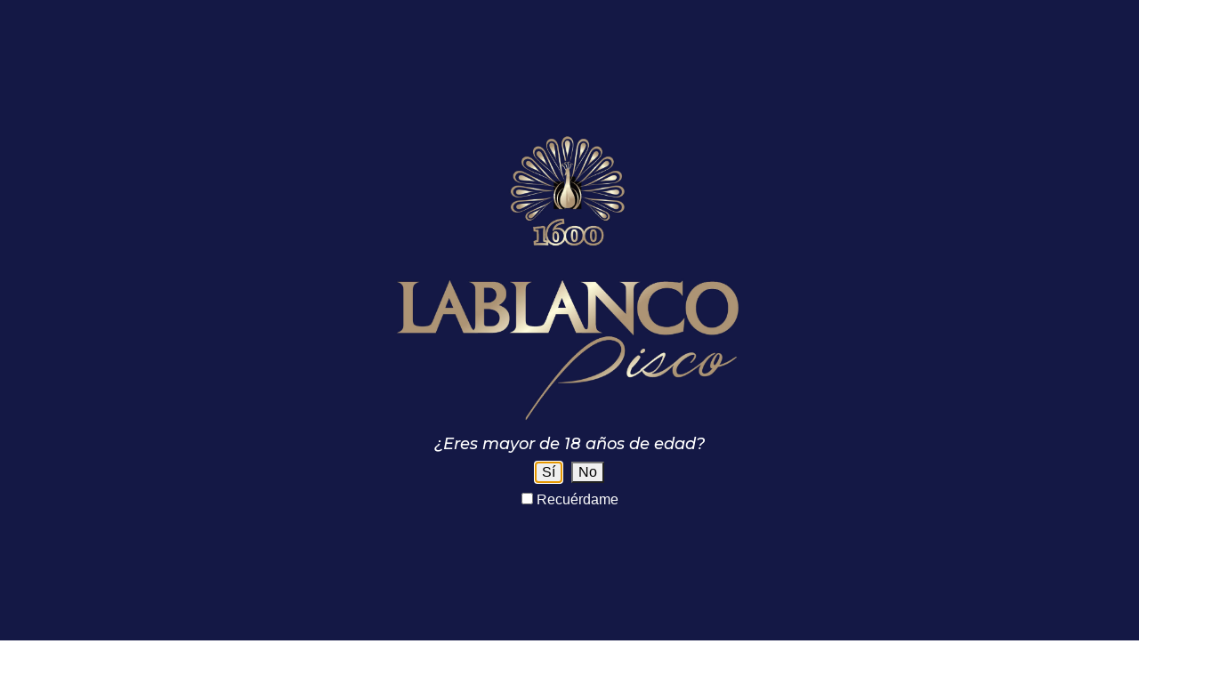

--- FILE ---
content_type: text/html; charset=UTF-8
request_url: https://piscolablanco.com/categoria-producto/productos-corporativos/otros/
body_size: 108693
content:
<!DOCTYPE html><html lang="es" prefix="og: https://ogp.me/ns#"><head >	<meta charset="UTF-8" />
<script type="text/javascript">
var gform;gform||(document.addEventListener("gform_main_scripts_loaded",function(){gform.scriptsLoaded=!0}),window.addEventListener("DOMContentLoaded",function(){gform.domLoaded=!0}),gform={domLoaded:!1,scriptsLoaded:!1,initializeOnLoaded:function(o){gform.domLoaded&&gform.scriptsLoaded?o():!gform.domLoaded&&gform.scriptsLoaded?window.addEventListener("DOMContentLoaded",o):document.addEventListener("gform_main_scripts_loaded",o)},hooks:{action:{},filter:{}},addAction:function(o,n,r,t){gform.addHook("action",o,n,r,t)},addFilter:function(o,n,r,t){gform.addHook("filter",o,n,r,t)},doAction:function(o){gform.doHook("action",o,arguments)},applyFilters:function(o){return gform.doHook("filter",o,arguments)},removeAction:function(o,n){gform.removeHook("action",o,n)},removeFilter:function(o,n,r){gform.removeHook("filter",o,n,r)},addHook:function(o,n,r,t,i){null==gform.hooks[o][n]&&(gform.hooks[o][n]=[]);var e=gform.hooks[o][n];null==i&&(i=n+"_"+e.length),gform.hooks[o][n].push({tag:i,callable:r,priority:t=null==t?10:t})},doHook:function(n,o,r){var t;if(r=Array.prototype.slice.call(r,1),null!=gform.hooks[n][o]&&((o=gform.hooks[n][o]).sort(function(o,n){return o.priority-n.priority}),o.forEach(function(o){"function"!=typeof(t=o.callable)&&(t=window[t]),"action"==n?t.apply(null,r):r[0]=t.apply(null,r)})),"filter"==n)return r[0]},removeHook:function(o,n,t,i){var r;null!=gform.hooks[o][n]&&(r=(r=gform.hooks[o][n]).filter(function(o,n,r){return!!(null!=i&&i!=o.tag||null!=t&&t!=o.priority)}),gform.hooks[o][n]=r)}});
</script>

	<meta name="viewport" content="width=device-width, initial-scale=1" />
	
<!-- Optimización para motores de búsqueda de Rank Math - https://s.rankmath.com/home -->
<title>Otros - Pisco La Blanco</title>
<meta name="robots" content="follow, noindex"/>
<meta property="og:locale" content="es_ES" />
<meta property="og:type" content="article" />
<meta property="og:title" content="Otros - Pisco La Blanco" />
<meta property="og:url" content="https://piscolablanco.com//categoria-producto/productos-corporativos/otros/" />
<meta property="og:site_name" content="Pisco La Blanco" />
<meta name="twitter:card" content="summary_large_image" />
<meta name="twitter:title" content="Otros - Pisco La Blanco" />
<script type="application/ld+json" class="rank-math-schema">{"@context":"https://schema.org","@graph":[{"@type":"Organization","@id":"https://piscolablanco.com//#organization","name":"Pisco La Blanco"},{"@type":"WebSite","@id":"https://piscolablanco.com//#website","url":"https://piscolablanco.com/","name":"Pisco La Blanco","publisher":{"@id":"https://piscolablanco.com//#organization"},"inLanguage":"es"},{"@type":"CollectionPage","@id":"https://piscolablanco.com//categoria-producto/productos-corporativos/otros/#webpage","url":"https://piscolablanco.com//categoria-producto/productos-corporativos/otros/","name":"Otros - Pisco La Blanco","isPartOf":{"@id":"https://piscolablanco.com//#website"},"inLanguage":"es"},{"@context":"https://schema.org/","@graph":[]}]}</script>
<!-- /Plugin Rank Math WordPress SEO -->

<link rel='dns-prefetch' href='//s.w.org' />
<link rel="alternate" type="application/rss+xml" title="Pisco La Blanco &raquo; Feed" href="https://piscolablanco.com//feed/" />
<link rel="alternate" type="application/rss+xml" title="Pisco La Blanco &raquo; Feed de los comentarios" href="https://piscolablanco.com//comments/feed/" />
<link rel="alternate" type="application/rss+xml" title="Pisco La Blanco &raquo; Otros Categoría Feed" href="https://piscolablanco.com//categoria-producto/productos-corporativos/otros/feed/" />
		<script type="text/javascript">
			window._wpemojiSettings = {"baseUrl":"https:\/\/s.w.org\/images\/core\/emoji\/13.1.0\/72x72\/","ext":".png","svgUrl":"https:\/\/s.w.org\/images\/core\/emoji\/13.1.0\/svg\/","svgExt":".svg","source":{"concatemoji":"https:\/\/piscolablanco.com\/wp-includes\/js\/wp-emoji-release.min.js?ver=c2a3618fc145edb3ca7fb92db4b9f32b"}};
			!function(e,a,t){var n,r,o,i=a.createElement("canvas"),p=i.getContext&&i.getContext("2d");function s(e,t){var a=String.fromCharCode;p.clearRect(0,0,i.width,i.height),p.fillText(a.apply(this,e),0,0);e=i.toDataURL();return p.clearRect(0,0,i.width,i.height),p.fillText(a.apply(this,t),0,0),e===i.toDataURL()}function c(e){var t=a.createElement("script");t.src=e,t.defer=t.type="text/javascript",a.getElementsByTagName("head")[0].appendChild(t)}for(o=Array("flag","emoji"),t.supports={everything:!0,everythingExceptFlag:!0},r=0;r<o.length;r++)t.supports[o[r]]=function(e){if(!p||!p.fillText)return!1;switch(p.textBaseline="top",p.font="600 32px Arial",e){case"flag":return s([127987,65039,8205,9895,65039],[127987,65039,8203,9895,65039])?!1:!s([55356,56826,55356,56819],[55356,56826,8203,55356,56819])&&!s([55356,57332,56128,56423,56128,56418,56128,56421,56128,56430,56128,56423,56128,56447],[55356,57332,8203,56128,56423,8203,56128,56418,8203,56128,56421,8203,56128,56430,8203,56128,56423,8203,56128,56447]);case"emoji":return!s([10084,65039,8205,55357,56613],[10084,65039,8203,55357,56613])}return!1}(o[r]),t.supports.everything=t.supports.everything&&t.supports[o[r]],"flag"!==o[r]&&(t.supports.everythingExceptFlag=t.supports.everythingExceptFlag&&t.supports[o[r]]);t.supports.everythingExceptFlag=t.supports.everythingExceptFlag&&!t.supports.flag,t.DOMReady=!1,t.readyCallback=function(){t.DOMReady=!0},t.supports.everything||(n=function(){t.readyCallback()},a.addEventListener?(a.addEventListener("DOMContentLoaded",n,!1),e.addEventListener("load",n,!1)):(e.attachEvent("onload",n),a.attachEvent("onreadystatechange",function(){"complete"===a.readyState&&t.readyCallback()})),(n=t.source||{}).concatemoji?c(n.concatemoji):n.wpemoji&&n.twemoji&&(c(n.twemoji),c(n.wpemoji)))}(window,document,window._wpemojiSettings);
		</script>
		<style type="text/css">
img.wp-smiley,
img.emoji {
	display: inline !important;
	border: none !important;
	box-shadow: none !important;
	height: 1em !important;
	width: 1em !important;
	margin: 0 .07em !important;
	vertical-align: -0.1em !important;
	background: none !important;
	padding: 0 !important;
}
</style>
	<link rel='stylesheet' id='wp-block-library-css'  href='https://piscolablanco.com/wp-includes/css/dist/block-library/style.min.css?ver=c2a3618fc145edb3ca7fb92db4b9f32b' type='text/css' media='all' />
<style id='wp-block-library-theme-inline-css' type='text/css'>
#start-resizable-editor-section{display:none}.wp-block-audio figcaption{color:#555;font-size:13px;text-align:center}.is-dark-theme .wp-block-audio figcaption{color:hsla(0,0%,100%,.65)}.wp-block-code{font-family:Menlo,Consolas,monaco,monospace;color:#1e1e1e;padding:.8em 1em;border:1px solid #ddd;border-radius:4px}.wp-block-embed figcaption{color:#555;font-size:13px;text-align:center}.is-dark-theme .wp-block-embed figcaption{color:hsla(0,0%,100%,.65)}.blocks-gallery-caption{color:#555;font-size:13px;text-align:center}.is-dark-theme .blocks-gallery-caption{color:hsla(0,0%,100%,.65)}.wp-block-image figcaption{color:#555;font-size:13px;text-align:center}.is-dark-theme .wp-block-image figcaption{color:hsla(0,0%,100%,.65)}.wp-block-pullquote{border-top:4px solid;border-bottom:4px solid;margin-bottom:1.75em;color:currentColor}.wp-block-pullquote__citation,.wp-block-pullquote cite,.wp-block-pullquote footer{color:currentColor;text-transform:uppercase;font-size:.8125em;font-style:normal}.wp-block-quote{border-left:.25em solid;margin:0 0 1.75em;padding-left:1em}.wp-block-quote cite,.wp-block-quote footer{color:currentColor;font-size:.8125em;position:relative;font-style:normal}.wp-block-quote.has-text-align-right{border-left:none;border-right:.25em solid;padding-left:0;padding-right:1em}.wp-block-quote.has-text-align-center{border:none;padding-left:0}.wp-block-quote.is-large,.wp-block-quote.is-style-large{border:none}.wp-block-search .wp-block-search__label{font-weight:700}.wp-block-group.has-background{padding:1.25em 2.375em;margin-top:0;margin-bottom:0}.wp-block-separator{border:none;border-bottom:2px solid;margin-left:auto;margin-right:auto;opacity:.4}.wp-block-separator:not(.is-style-wide):not(.is-style-dots){width:100px}.wp-block-separator.has-background:not(.is-style-dots){border-bottom:none;height:1px}.wp-block-separator.has-background:not(.is-style-wide):not(.is-style-dots){height:2px}.wp-block-table thead{border-bottom:3px solid}.wp-block-table tfoot{border-top:3px solid}.wp-block-table td,.wp-block-table th{padding:.5em;border:1px solid;word-break:normal}.wp-block-table figcaption{color:#555;font-size:13px;text-align:center}.is-dark-theme .wp-block-table figcaption{color:hsla(0,0%,100%,.65)}.wp-block-video figcaption{color:#555;font-size:13px;text-align:center}.is-dark-theme .wp-block-video figcaption{color:hsla(0,0%,100%,.65)}.wp-block-template-part.has-background{padding:1.25em 2.375em;margin-top:0;margin-bottom:0}#end-resizable-editor-section{display:none}
</style>
<link rel='stylesheet' id='wc-blocks-vendors-style-css'  href='https://piscolablanco.com/wp-content/plugins/woocommerce/packages/woocommerce-blocks/build/wc-blocks-vendors-style.css?ver=6.5.2' type='text/css' media='all' />
<link rel='stylesheet' id='wc-blocks-style-css'  href='https://piscolablanco.com/wp-content/plugins/woocommerce/packages/woocommerce-blocks/build/wc-blocks-style.css?ver=6.5.2' type='text/css' media='all' />
<link rel='stylesheet' id='age-gate-css'  href='https://piscolablanco.com/wp-content/plugins/age-gate/public/css/age-gate-public.css?ver=2.19.0' type='text/css' media='all' />
<style id='age-gate-user-options-inline-css' type='text/css'>
:root{--age-gate-blur: 5px;}.age-gate-wrapper { background: transparent; }.age-gate-background-colour { background-color: rgba(20, 24, 69, 1); }.age-gate-form { background-color: rgba(20, 24, 69, 1); }.age-gate-form, .age-gate-form label, .age-gate-form h1, .age-gate-form h2, .age-gate-form p { color: #ffffff; }.age-gate-error { display: none; }
</style>
<link rel='stylesheet' id='woocommerce-layout-css'  href='https://piscolablanco.com/wp-content/plugins/woocommerce/assets/css/woocommerce-layout.css?ver=6.1.2' type='text/css' media='all' />
<link rel='stylesheet' id='woocommerce-smallscreen-css'  href='https://piscolablanco.com/wp-content/plugins/woocommerce/assets/css/woocommerce-smallscreen.css?ver=6.1.2' type='text/css' media='only screen and (max-width: 768px)' />
<link rel='stylesheet' id='woocommerce-general-css'  href='https://piscolablanco.com/wp-content/plugins/woocommerce/assets/css/woocommerce.css?ver=6.1.2' type='text/css' media='all' />
<style id='woocommerce-inline-inline-css' type='text/css'>
.woocommerce form .form-row .required { visibility: visible; }
</style>
<link rel='stylesheet' id='jupiterx-css'  href='https://piscolablanco.com/wp-content/uploads/jupiterx/compiler/jupiterx/15233b7.css?ver=1.26.0' type='text/css' media='all' />
<link rel='stylesheet' id='jet-popup-frontend-css'  href='https://piscolablanco.com/wp-content/plugins/jet-popup/assets/css/jet-popup-frontend.css?ver=1.5.5' type='text/css' media='all' />
<link rel='stylesheet' id='photoswipe-css'  href='https://piscolablanco.com/wp-content/plugins/woocommerce/assets/css/photoswipe/photoswipe.min.css?ver=6.1.2' type='text/css' media='all' />
<link rel='stylesheet' id='photoswipe-default-skin-css'  href='https://piscolablanco.com/wp-content/plugins/woocommerce/assets/css/photoswipe/default-skin/default-skin.min.css?ver=6.1.2' type='text/css' media='all' />
<link rel='stylesheet' id='jet-woo-builder-css'  href='https://piscolablanco.com/wp-content/plugins/jet-woo-builder/assets/css/jet-woo-builder.css?ver=1.11.3' type='text/css' media='all' />
<style id='jet-woo-builder-inline-css' type='text/css'>
@font-face {
			font-family: "WooCommerce";
			src: url("https://piscolablanco.com/wp-content/plugins/woocommerce/assets/fonts/WooCommerce.eot");
			src: url("https://piscolablanco.com/wp-content/plugins/woocommerce/assets/fonts/WooCommerce.eot?#iefix") format("embedded-opentype"),
				url("https://piscolablanco.com/wp-content/plugins/woocommerce/assets/fonts/WooCommerce.woff") format("woff"),
				url("https://piscolablanco.com/wp-content/plugins/woocommerce/assets/fonts/WooCommerce.ttf") format("truetype"),
				url("https://piscolablanco.com/wp-content/plugins/woocommerce/assets/fonts/WooCommerce.svg#WooCommerce") format("svg");
			font-weight: normal;
			font-style: normal;
			}
</style>
<link rel='stylesheet' id='jet-woo-builder-frontend-css'  href='https://piscolablanco.com/wp-content/plugins/jet-woo-builder/assets/css/lib/jetwoobuilder-frontend-font/css/jetwoobuilder-frontend-font.css?ver=1.11.3' type='text/css' media='all' />
<link rel='stylesheet' id='jet-woo-builder-jupiterx-css'  href='https://piscolablanco.com/wp-content/plugins/jet-woo-builder/includes/integrations/themes/jupiterx/assets/css/style.css?ver=1.11.3' type='text/css' media='all' />
<link rel='stylesheet' id='jupiterx-elements-dynamic-styles-css'  href='https://piscolablanco.com/wp-content/uploads/jupiterx/compiler/jupiterx-elements-dynamic-styles/2b41682.css?ver=1.26.0' type='text/css' media='all' />
<link rel='stylesheet' id='joinchat-css'  href='https://piscolablanco.com/wp-content/plugins/creame-whatsapp-me/public/css/joinchat.min.css?ver=4.2.0' type='text/css' media='all' />
<style id='joinchat-inline-css' type='text/css'>
.joinchat{ --red:37; --green:211; --blue:102; }
</style>
<link rel='stylesheet' id='jet-elements-css'  href='https://piscolablanco.com/wp-content/plugins/jet-elements/assets/css/jet-elements.css?ver=2.6.1' type='text/css' media='all' />
<link rel='stylesheet' id='jet-elements-skin-css'  href='https://piscolablanco.com/wp-content/plugins/jet-elements/assets/css/jet-elements-skin.css?ver=2.6.1' type='text/css' media='all' />
<link rel='stylesheet' id='elementor-icons-css'  href='https://piscolablanco.com/wp-content/plugins/elementor/assets/lib/eicons/css/elementor-icons.min.css?ver=5.12.0' type='text/css' media='all' />
<link rel='stylesheet' id='elementor-frontend-css'  href='https://piscolablanco.com/wp-content/plugins/elementor/assets/css/frontend.min.css?ver=3.4.3' type='text/css' media='all' />
<style id='elementor-frontend-inline-css' type='text/css'>
@font-face{font-family:eicons;src:url(https://piscolablanco.com/wp-content/plugins/elementor/assets/lib/eicons/fonts/eicons.eot?5.10.0);src:url(https://piscolablanco.com/wp-content/plugins/elementor/assets/lib/eicons/fonts/eicons.eot?5.10.0#iefix) format("embedded-opentype"),url(https://piscolablanco.com/wp-content/plugins/elementor/assets/lib/eicons/fonts/eicons.woff2?5.10.0) format("woff2"),url(https://piscolablanco.com/wp-content/plugins/elementor/assets/lib/eicons/fonts/eicons.woff?5.10.0) format("woff"),url(https://piscolablanco.com/wp-content/plugins/elementor/assets/lib/eicons/fonts/eicons.ttf?5.10.0) format("truetype"),url(https://piscolablanco.com/wp-content/plugins/elementor/assets/lib/eicons/fonts/eicons.svg?5.10.0#eicon) format("svg");font-weight:400;font-style:normal}
</style>
<link rel='stylesheet' id='font-awesome-css'  href='https://piscolablanco.com/wp-content/plugins/elementor/assets/lib/font-awesome/css/font-awesome.min.css?ver=4.7.0' type='text/css' media='all' />
<link rel='stylesheet' id='jupiterx-core-raven-frontend-css'  href='https://piscolablanco.com/wp-content/plugins/jupiterx-core/includes/extensions/raven/assets/css/frontend.min.css?ver=c2a3618fc145edb3ca7fb92db4b9f32b' type='text/css' media='all' />
<link rel='stylesheet' id='elementor-post-1061-css'  href='https://piscolablanco.com/wp-content/uploads/elementor/css/post-1061.css?ver=1642553713' type='text/css' media='all' />
<link rel='stylesheet' id='elementor-pro-css'  href='https://piscolablanco.com/wp-content/plugins/elementor-pro/assets/css/frontend.min.css?ver=3.4.1' type='text/css' media='all' />
<link rel='stylesheet' id='flatpickr-css'  href='https://piscolablanco.com/wp-content/plugins/elementor/assets/lib/flatpickr/flatpickr.min.css?ver=4.1.4' type='text/css' media='all' />
<link rel='stylesheet' id='elementor-global-css'  href='https://piscolablanco.com/wp-content/uploads/elementor/css/global.css?ver=1642553867' type='text/css' media='all' />
<link rel='stylesheet' id='elementor-post-1065-css'  href='https://piscolablanco.com/wp-content/uploads/elementor/css/post-1065.css?ver=1642679996' type='text/css' media='all' />
<link rel='stylesheet' id='elementor-post-1070-css'  href='https://piscolablanco.com/wp-content/uploads/elementor/css/post-1070.css?ver=1708013580' type='text/css' media='all' />
<link rel='stylesheet' id='google-fonts-1-css'  href='https://fonts.googleapis.com/css?family=Roboto%3A100%2C100italic%2C200%2C200italic%2C300%2C300italic%2C400%2C400italic%2C500%2C500italic%2C600%2C600italic%2C700%2C700italic%2C800%2C800italic%2C900%2C900italic%7CRoboto+Slab%3A100%2C100italic%2C200%2C200italic%2C300%2C300italic%2C400%2C400italic%2C500%2C500italic%2C600%2C600italic%2C700%2C700italic%2C800%2C800italic%2C900%2C900italic%7CMontserrat%3A100%2C100italic%2C200%2C200italic%2C300%2C300italic%2C400%2C400italic%2C500%2C500italic%2C600%2C600italic%2C700%2C700italic%2C800%2C800italic%2C900%2C900italic&#038;display=auto&#038;ver=5.8.1' type='text/css' media='all' />
<link rel='stylesheet' id='elementor-icons-shared-0-css'  href='https://piscolablanco.com/wp-content/plugins/elementor/assets/lib/font-awesome/css/fontawesome.min.css?ver=5.15.3' type='text/css' media='all' />
<link rel='stylesheet' id='elementor-icons-fa-brands-css'  href='https://piscolablanco.com/wp-content/plugins/elementor/assets/lib/font-awesome/css/brands.min.css?ver=5.15.3' type='text/css' media='all' />
<script type='text/javascript' src='https://piscolablanco.com/wp-includes/js/jquery/jquery.min.js?ver=3.6.0' id='jquery-core-js'></script>
<script type='text/javascript' src='https://piscolablanco.com/wp-includes/js/jquery/jquery-migrate.min.js?ver=3.3.2' id='jquery-migrate-js'></script>
<script type='text/javascript' src='https://piscolablanco.com/wp-content/themes/jupiterx/lib/assets/dist/js/utils.min.js?ver=1.26.0' id='jupiterx-utils-js'></script>
<link rel="https://api.w.org/" href="https://piscolablanco.com//wp-json/" /><link rel="alternate" type="application/json" href="https://piscolablanco.com//wp-json/wp/v2/product_cat/55" /><link rel="EditURI" type="application/rsd+xml" title="RSD" href="https://piscolablanco.com/xmlrpc.php?rsd" />

<link rel='stylesheet' id='552-css' href='//piscolablanco.com/wp-content/uploads/custom-css-js/552.css?v=6687' type="text/css" media='all' />
<!-- Facebook Pixel Code -->
<script>
!function(f,b,e,v,n,t,s)
{if(f.fbq)return;n=f.fbq=function(){n.callMethod?
n.callMethod.apply(n,arguments):n.queue.push(arguments)};
if(!f._fbq)f._fbq=n;n.push=n;n.loaded=!0;n.version='2.0';
n.queue=[];t=b.createElement(e);t.async=!0;
t.src=v;s=b.getElementsByTagName(e)[0];
s.parentNode.insertBefore(t,s)}(window, document,'script',
'https://connect.facebook.net/en_US/fbevents.js');
fbq('init', '1451300395059880');
fbq('track', 'PageView');
</script>
<noscript><img height="1" width="1" style="display:none"
src="https://www.facebook.com/tr?id=1451300395059880&ev=PageView&noscript=1"
/></noscript>
<!-- End Facebook Pixel Code -->	<noscript><style>.woocommerce-product-gallery{ opacity: 1 !important; }</style></noscript>
	<meta name="generator" content="Powered by Slider Revolution 6.5.11 - responsive, Mobile-Friendly Slider Plugin for WordPress with comfortable drag and drop interface." />
<link rel="icon" href="https://piscolablanco.com/wp-content/uploads/2020/09/cropped-favicon-1-32x32.png" sizes="32x32" />
<link rel="icon" href="https://piscolablanco.com/wp-content/uploads/2020/09/cropped-favicon-1-192x192.png" sizes="192x192" />
<link rel="apple-touch-icon" href="https://piscolablanco.com/wp-content/uploads/2020/09/cropped-favicon-1-180x180.png" />
<meta name="msapplication-TileImage" content="https://piscolablanco.com/wp-content/uploads/2020/09/cropped-favicon-1-270x270.png" />
<script type="text/javascript">function setREVStartSize(e){
			//window.requestAnimationFrame(function() {				 
				window.RSIW = window.RSIW===undefined ? window.innerWidth : window.RSIW;	
				window.RSIH = window.RSIH===undefined ? window.innerHeight : window.RSIH;	
				try {								
					var pw = document.getElementById(e.c).parentNode.offsetWidth,
						newh;
					pw = pw===0 || isNaN(pw) ? window.RSIW : pw;
					e.tabw = e.tabw===undefined ? 0 : parseInt(e.tabw);
					e.thumbw = e.thumbw===undefined ? 0 : parseInt(e.thumbw);
					e.tabh = e.tabh===undefined ? 0 : parseInt(e.tabh);
					e.thumbh = e.thumbh===undefined ? 0 : parseInt(e.thumbh);
					e.tabhide = e.tabhide===undefined ? 0 : parseInt(e.tabhide);
					e.thumbhide = e.thumbhide===undefined ? 0 : parseInt(e.thumbhide);
					e.mh = e.mh===undefined || e.mh=="" || e.mh==="auto" ? 0 : parseInt(e.mh,0);		
					if(e.layout==="fullscreen" || e.l==="fullscreen") 						
						newh = Math.max(e.mh,window.RSIH);					
					else{					
						e.gw = Array.isArray(e.gw) ? e.gw : [e.gw];
						for (var i in e.rl) if (e.gw[i]===undefined || e.gw[i]===0) e.gw[i] = e.gw[i-1];					
						e.gh = e.el===undefined || e.el==="" || (Array.isArray(e.el) && e.el.length==0)? e.gh : e.el;
						e.gh = Array.isArray(e.gh) ? e.gh : [e.gh];
						for (var i in e.rl) if (e.gh[i]===undefined || e.gh[i]===0) e.gh[i] = e.gh[i-1];
											
						var nl = new Array(e.rl.length),
							ix = 0,						
							sl;					
						e.tabw = e.tabhide>=pw ? 0 : e.tabw;
						e.thumbw = e.thumbhide>=pw ? 0 : e.thumbw;
						e.tabh = e.tabhide>=pw ? 0 : e.tabh;
						e.thumbh = e.thumbhide>=pw ? 0 : e.thumbh;					
						for (var i in e.rl) nl[i] = e.rl[i]<window.RSIW ? 0 : e.rl[i];
						sl = nl[0];									
						for (var i in nl) if (sl>nl[i] && nl[i]>0) { sl = nl[i]; ix=i;}															
						var m = pw>(e.gw[ix]+e.tabw+e.thumbw) ? 1 : (pw-(e.tabw+e.thumbw)) / (e.gw[ix]);					
						newh =  (e.gh[ix] * m) + (e.tabh + e.thumbh);
					}
					var el = document.getElementById(e.c);
					if (el!==null && el) el.style.height = newh+"px";					
					el = document.getElementById(e.c+"_wrapper");
					if (el!==null && el) {
						el.style.height = newh+"px";
						el.style.display = "block";
					}
				} catch(e){
					console.log("Failure at Presize of Slider:" + e)
				}					   
			//});
		  };</script>
</head><body data-rsssl=1 class="archive tax-product_cat term-otros term-55 no-js theme-jupiterx woocommerce woocommerce-page woocommerce-no-js elementor-default elementor-kit-1061 jupiterx-header-sticky" itemscope="itemscope" itemtype="http://schema.org/WebPage"><a class="jupiterx-a11y jupiterx-a11y-skip-navigation-link" href="#jupiterx-main">Skip to content</a><div class="jupiterx-site"><header class="jupiterx-header jupiterx-header-custom" data-jupiterx-settings="{&quot;breakpoint&quot;:&quot;767.98&quot;,&quot;template&quot;:&quot;1065&quot;,&quot;behavior&quot;:&quot;sticky&quot;,&quot;offset&quot;:&quot;300&quot;}" role="banner" itemscope="itemscope" itemtype="http://schema.org/WPHeader">		<div data-elementor-type="header" data-elementor-id="1065" class="elementor elementor-1065" data-elementor-settings="[]">
		<div class="elementor-section-wrap">
					<section class="elementor-section elementor-top-section elementor-element elementor-element-e5bcc7d elementor-hidden-phone elementor-section-boxed elementor-section-height-default elementor-section-height-default" data-id="e5bcc7d" data-element_type="section" data-settings="{&quot;background_background&quot;:&quot;classic&quot;,&quot;jet_parallax_layout_list&quot;:[{&quot;jet_parallax_layout_image&quot;:{&quot;url&quot;:&quot;&quot;,&quot;id&quot;:&quot;&quot;},&quot;_id&quot;:&quot;2a9a371&quot;,&quot;jet_parallax_layout_image_tablet&quot;:{&quot;url&quot;:&quot;&quot;,&quot;id&quot;:&quot;&quot;},&quot;jet_parallax_layout_image_mobile&quot;:{&quot;url&quot;:&quot;&quot;,&quot;id&quot;:&quot;&quot;},&quot;jet_parallax_layout_speed&quot;:{&quot;unit&quot;:&quot;%&quot;,&quot;size&quot;:50,&quot;sizes&quot;:[]},&quot;jet_parallax_layout_type&quot;:&quot;scroll&quot;,&quot;jet_parallax_layout_direction&quot;:null,&quot;jet_parallax_layout_fx_direction&quot;:null,&quot;jet_parallax_layout_z_index&quot;:&quot;&quot;,&quot;jet_parallax_layout_bg_x&quot;:50,&quot;jet_parallax_layout_bg_x_tablet&quot;:&quot;&quot;,&quot;jet_parallax_layout_bg_x_mobile&quot;:&quot;&quot;,&quot;jet_parallax_layout_bg_y&quot;:50,&quot;jet_parallax_layout_bg_y_tablet&quot;:&quot;&quot;,&quot;jet_parallax_layout_bg_y_mobile&quot;:&quot;&quot;,&quot;jet_parallax_layout_bg_size&quot;:&quot;auto&quot;,&quot;jet_parallax_layout_bg_size_tablet&quot;:&quot;&quot;,&quot;jet_parallax_layout_bg_size_mobile&quot;:&quot;&quot;,&quot;jet_parallax_layout_animation_prop&quot;:&quot;transform&quot;,&quot;jet_parallax_layout_on&quot;:[&quot;desktop&quot;,&quot;tablet&quot;]}]}">
						<div class="elementor-container elementor-column-gap-default">
					<div class="elementor-column elementor-col-33 elementor-top-column elementor-element elementor-element-0df8d11" data-id="0df8d11" data-element_type="column">
			<div class="elementor-widget-wrap elementor-element-populated">
								<div class="elementor-element elementor-element-4097785 elementor-widget elementor-widget-image" data-id="4097785" data-element_type="widget" data-widget_type="image.default">
				<div class="elementor-widget-container">
																<a href="https://piscolablanco.com/">
							<img width="1024" height="180" src="https://piscolablanco.com/wp-content/uploads/2020/09/logo-para-encabezado-web-1024x180.png" class="attachment-large size-large" alt="" loading="lazy" srcset="https://piscolablanco.com/wp-content/uploads/2020/09/logo-para-encabezado-web-1024x180.png 1024w, https://piscolablanco.com/wp-content/uploads/2020/09/logo-para-encabezado-web-300x53.png 300w, https://piscolablanco.com/wp-content/uploads/2020/09/logo-para-encabezado-web-600x105.png 600w, https://piscolablanco.com/wp-content/uploads/2020/09/logo-para-encabezado-web-768x135.png 768w, https://piscolablanco.com/wp-content/uploads/2020/09/logo-para-encabezado-web-1536x270.png 1536w, https://piscolablanco.com/wp-content/uploads/2020/09/logo-para-encabezado-web-2048x360.png 2048w" sizes="(max-width: 1024px) 100vw, 1024px" />								</a>
															</div>
				</div>
					</div>
		</div>
				<div class="elementor-column elementor-col-33 elementor-top-column elementor-element elementor-element-be9c09e" data-id="be9c09e" data-element_type="column">
			<div class="elementor-widget-wrap elementor-element-populated">
								<div class="elementor-element elementor-element-6d7451f elementor-nav-menu__align-right elementor-nav-menu--stretch elementor-nav-menu--dropdown-tablet elementor-nav-menu__text-align-aside elementor-nav-menu--toggle elementor-nav-menu--burger elementor-widget elementor-widget-nav-menu" data-id="6d7451f" data-element_type="widget" data-settings="{&quot;submenu_icon&quot;:{&quot;value&quot;:&quot;&lt;i class=\&quot;\&quot;&gt;&lt;\/i&gt;&quot;,&quot;library&quot;:&quot;&quot;},&quot;full_width&quot;:&quot;stretch&quot;,&quot;layout&quot;:&quot;horizontal&quot;,&quot;toggle&quot;:&quot;burger&quot;}" data-widget_type="nav-menu.default">
				<div class="elementor-widget-container">
						<nav migration_allowed="1" migrated="0" role="navigation" class="elementor-nav-menu--main elementor-nav-menu__container elementor-nav-menu--layout-horizontal e--pointer-none"><ul id="menu-1-6d7451f" class="elementor-nav-menu"><li class="menu-item menu-item-type-custom menu-item-object-custom menu-item-502"><a href="https://piscolablanco.com/#historia" class="elementor-item elementor-item-anchor">HISTORIA</a></li>
<li class="menu-item menu-item-type-custom menu-item-object-custom menu-item-505"><a href="https://piscolablanco.com/#proceso" class="elementor-item elementor-item-anchor">PROCESO</a></li>
<li class="menu-item menu-item-type-custom menu-item-object-custom menu-item-has-children menu-item-1358"><a href="#" class="elementor-item elementor-item-anchor">Productos</a>
<ul class="sub-menu elementor-nav-menu--dropdown">
	<li class="menu-item menu-item-type-taxonomy menu-item-object-product_cat menu-item-1548"><a href="https://piscolablanco.com//categoria-producto/piscos-selectos/" class="elementor-sub-item">Piscos Selectos</a></li>
	<li class="menu-item menu-item-type-taxonomy menu-item-object-product_cat current-product_cat-ancestor menu-item-1549"><a href="https://piscolablanco.com//categoria-producto/productos-corporativos/" class="elementor-sub-item">Productos Corporativos</a></li>
	<li class="menu-item menu-item-type-taxonomy menu-item-object-product_cat menu-item-1550"><a href="https://piscolablanco.com//categoria-producto/souvenir/" class="elementor-sub-item">Souvenir</a></li>
</ul>
</li>
<li class="menu-item menu-item-type-post_type menu-item-object-page menu-item-1300"><a href="https://piscolablanco.com//premios/" class="elementor-item">Premios</a></li>
<li class="menu-item menu-item-type-post_type menu-item-object-page menu-item-has-children menu-item-1668"><a href="https://piscolablanco.com//eventos/" class="elementor-item">Eventos</a>
<ul class="sub-menu elementor-nav-menu--dropdown">
	<li class="menu-item menu-item-type-post_type menu-item-object-page menu-item-2206"><a href="https://piscolablanco.com//eventos/eventos-2020/" class="elementor-sub-item">Eventos 2020</a></li>
	<li class="menu-item menu-item-type-post_type menu-item-object-page menu-item-2205"><a href="https://piscolablanco.com//eventos/eventos-2019/" class="elementor-sub-item">Eventos 2019</a></li>
	<li class="menu-item menu-item-type-post_type menu-item-object-page menu-item-2224"><a href="https://piscolablanco.com//eventos/eventos-2018/" class="elementor-sub-item">Eventos 2018</a></li>
	<li class="menu-item menu-item-type-post_type menu-item-object-page menu-item-2223"><a href="https://piscolablanco.com//eventos/eventos-2017/" class="elementor-sub-item">Eventos 2017</a></li>
	<li class="menu-item menu-item-type-post_type menu-item-object-page menu-item-2536"><a href="https://piscolablanco.com//eventos/eventos-2016/" class="elementor-sub-item">Eventos 2016</a></li>
</ul>
</li>
<li class="menu-item menu-item-type-custom menu-item-object-custom menu-item-504"><a href="#contacto" class="elementor-item elementor-item-anchor">CONTACTO</a></li>
</ul></nav>
					<div class="elementor-menu-toggle" role="button" tabindex="0" aria-label="Menu Toggle" aria-expanded="false">
			<i aria-hidden="true" role="presentation" class="eicon-menu-bar"></i>			<span class="elementor-screen-only">Menu</span>
		</div>
			<nav class="elementor-nav-menu--dropdown elementor-nav-menu__container" role="navigation" aria-hidden="true"><ul id="menu-2-6d7451f" class="elementor-nav-menu"><li class="menu-item menu-item-type-custom menu-item-object-custom menu-item-502"><a href="https://piscolablanco.com/#historia" class="elementor-item elementor-item-anchor" tabindex="-1">HISTORIA</a></li>
<li class="menu-item menu-item-type-custom menu-item-object-custom menu-item-505"><a href="https://piscolablanco.com/#proceso" class="elementor-item elementor-item-anchor" tabindex="-1">PROCESO</a></li>
<li class="menu-item menu-item-type-custom menu-item-object-custom menu-item-has-children menu-item-1358"><a href="#" class="elementor-item elementor-item-anchor" tabindex="-1">Productos</a>
<ul class="sub-menu elementor-nav-menu--dropdown">
	<li class="menu-item menu-item-type-taxonomy menu-item-object-product_cat menu-item-1548"><a href="https://piscolablanco.com//categoria-producto/piscos-selectos/" class="elementor-sub-item" tabindex="-1">Piscos Selectos</a></li>
	<li class="menu-item menu-item-type-taxonomy menu-item-object-product_cat current-product_cat-ancestor menu-item-1549"><a href="https://piscolablanco.com//categoria-producto/productos-corporativos/" class="elementor-sub-item" tabindex="-1">Productos Corporativos</a></li>
	<li class="menu-item menu-item-type-taxonomy menu-item-object-product_cat menu-item-1550"><a href="https://piscolablanco.com//categoria-producto/souvenir/" class="elementor-sub-item" tabindex="-1">Souvenir</a></li>
</ul>
</li>
<li class="menu-item menu-item-type-post_type menu-item-object-page menu-item-1300"><a href="https://piscolablanco.com//premios/" class="elementor-item" tabindex="-1">Premios</a></li>
<li class="menu-item menu-item-type-post_type menu-item-object-page menu-item-has-children menu-item-1668"><a href="https://piscolablanco.com//eventos/" class="elementor-item" tabindex="-1">Eventos</a>
<ul class="sub-menu elementor-nav-menu--dropdown">
	<li class="menu-item menu-item-type-post_type menu-item-object-page menu-item-2206"><a href="https://piscolablanco.com//eventos/eventos-2020/" class="elementor-sub-item" tabindex="-1">Eventos 2020</a></li>
	<li class="menu-item menu-item-type-post_type menu-item-object-page menu-item-2205"><a href="https://piscolablanco.com//eventos/eventos-2019/" class="elementor-sub-item" tabindex="-1">Eventos 2019</a></li>
	<li class="menu-item menu-item-type-post_type menu-item-object-page menu-item-2224"><a href="https://piscolablanco.com//eventos/eventos-2018/" class="elementor-sub-item" tabindex="-1">Eventos 2018</a></li>
	<li class="menu-item menu-item-type-post_type menu-item-object-page menu-item-2223"><a href="https://piscolablanco.com//eventos/eventos-2017/" class="elementor-sub-item" tabindex="-1">Eventos 2017</a></li>
	<li class="menu-item menu-item-type-post_type menu-item-object-page menu-item-2536"><a href="https://piscolablanco.com//eventos/eventos-2016/" class="elementor-sub-item" tabindex="-1">Eventos 2016</a></li>
</ul>
</li>
<li class="menu-item menu-item-type-custom menu-item-object-custom menu-item-504"><a href="#contacto" class="elementor-item elementor-item-anchor" tabindex="-1">CONTACTO</a></li>
</ul></nav>
				</div>
				</div>
					</div>
		</div>
				<div class="elementor-column elementor-col-33 elementor-top-column elementor-element elementor-element-1f4a561" data-id="1f4a561" data-element_type="column">
			<div class="elementor-widget-wrap elementor-element-populated">
								<div class="elementor-element elementor-element-d6af65f elementor-shape-circle elementor-grid-0 e-grid-align-center elementor-widget elementor-widget-social-icons" data-id="d6af65f" data-element_type="widget" data-widget_type="social-icons.default">
				<div class="elementor-widget-container">
					<div class="elementor-social-icons-wrapper elementor-grid">
							<span class="elementor-grid-item">
					<a class="elementor-icon elementor-social-icon elementor-social-icon-facebook elementor-repeater-item-4974432" href="https://www.facebook.com/piscolablancooficial/" target="_blank">
						<span class="elementor-screen-only">Facebook</span>
						<i class="fab fa-facebook"></i>					</a>
				</span>
							<span class="elementor-grid-item">
					<a class="elementor-icon elementor-social-icon elementor-social-icon-instagram elementor-repeater-item-a1320f1" href="https://www.instagram.com/piscolablanco/" target="_blank">
						<span class="elementor-screen-only">Instagram</span>
						<i class="fab fa-instagram"></i>					</a>
				</span>
							<span class="elementor-grid-item">
					<a class="elementor-icon elementor-social-icon elementor-social-icon-linkedin elementor-repeater-item-ddb36c6" href="https://www.linkedin.com/company/pisco-lablanco/" target="_blank">
						<span class="elementor-screen-only">Linkedin</span>
						<i class="fab fa-linkedin"></i>					</a>
				</span>
							<span class="elementor-grid-item">
					<a class="elementor-icon elementor-social-icon elementor-social-icon-youtube elementor-repeater-item-cf84a78" href="https://www.youtube.com/channel/UCZAZzhc3XTSospUCPfD16FQ" target="_blank">
						<span class="elementor-screen-only">Youtube</span>
						<i class="fab fa-youtube"></i>					</a>
				</span>
					</div>
				</div>
				</div>
					</div>
		</div>
							</div>
		</section>
				<section class="elementor-section elementor-top-section elementor-element elementor-element-02316f7 elementor-hidden-desktop elementor-hidden-tablet elementor-section-boxed elementor-section-height-default elementor-section-height-default" data-id="02316f7" data-element_type="section" data-settings="{&quot;background_background&quot;:&quot;classic&quot;,&quot;jet_parallax_layout_list&quot;:[{&quot;jet_parallax_layout_image&quot;:{&quot;url&quot;:&quot;&quot;,&quot;id&quot;:&quot;&quot;},&quot;_id&quot;:&quot;869428f&quot;,&quot;jet_parallax_layout_image_tablet&quot;:{&quot;url&quot;:&quot;&quot;,&quot;id&quot;:&quot;&quot;},&quot;jet_parallax_layout_image_mobile&quot;:{&quot;url&quot;:&quot;&quot;,&quot;id&quot;:&quot;&quot;},&quot;jet_parallax_layout_speed&quot;:{&quot;unit&quot;:&quot;%&quot;,&quot;size&quot;:50,&quot;sizes&quot;:[]},&quot;jet_parallax_layout_type&quot;:&quot;scroll&quot;,&quot;jet_parallax_layout_direction&quot;:null,&quot;jet_parallax_layout_fx_direction&quot;:null,&quot;jet_parallax_layout_z_index&quot;:&quot;&quot;,&quot;jet_parallax_layout_bg_x&quot;:50,&quot;jet_parallax_layout_bg_x_tablet&quot;:&quot;&quot;,&quot;jet_parallax_layout_bg_x_mobile&quot;:&quot;&quot;,&quot;jet_parallax_layout_bg_y&quot;:50,&quot;jet_parallax_layout_bg_y_tablet&quot;:&quot;&quot;,&quot;jet_parallax_layout_bg_y_mobile&quot;:&quot;&quot;,&quot;jet_parallax_layout_bg_size&quot;:&quot;auto&quot;,&quot;jet_parallax_layout_bg_size_tablet&quot;:&quot;&quot;,&quot;jet_parallax_layout_bg_size_mobile&quot;:&quot;&quot;,&quot;jet_parallax_layout_animation_prop&quot;:&quot;transform&quot;,&quot;jet_parallax_layout_on&quot;:[&quot;desktop&quot;,&quot;tablet&quot;]}]}">
						<div class="elementor-container elementor-column-gap-default">
					<div class="elementor-column elementor-col-33 elementor-top-column elementor-element elementor-element-025e1c9" data-id="025e1c9" data-element_type="column">
			<div class="elementor-widget-wrap elementor-element-populated">
								<div class="elementor-element elementor-element-dcf04bb elementor-widget elementor-widget-image" data-id="dcf04bb" data-element_type="widget" data-widget_type="image.default">
				<div class="elementor-widget-container">
																<a href="https://piscolablanco.com/">
							<img width="1024" height="180" src="https://piscolablanco.com/wp-content/uploads/2020/09/logo-para-encabezado-web-1024x180.png" class="attachment-large size-large" alt="" loading="lazy" srcset="https://piscolablanco.com/wp-content/uploads/2020/09/logo-para-encabezado-web-1024x180.png 1024w, https://piscolablanco.com/wp-content/uploads/2020/09/logo-para-encabezado-web-300x53.png 300w, https://piscolablanco.com/wp-content/uploads/2020/09/logo-para-encabezado-web-600x105.png 600w, https://piscolablanco.com/wp-content/uploads/2020/09/logo-para-encabezado-web-768x135.png 768w, https://piscolablanco.com/wp-content/uploads/2020/09/logo-para-encabezado-web-1536x270.png 1536w, https://piscolablanco.com/wp-content/uploads/2020/09/logo-para-encabezado-web-2048x360.png 2048w" sizes="(max-width: 1024px) 100vw, 1024px" />								</a>
															</div>
				</div>
					</div>
		</div>
				<div class="elementor-column elementor-col-33 elementor-top-column elementor-element elementor-element-8bd86e7" data-id="8bd86e7" data-element_type="column">
			<div class="elementor-widget-wrap elementor-element-populated">
								<div class="elementor-element elementor-element-26b596d elementor-shape-circle elementor-grid-0 e-grid-align-center elementor-widget elementor-widget-social-icons" data-id="26b596d" data-element_type="widget" data-widget_type="social-icons.default">
				<div class="elementor-widget-container">
					<div class="elementor-social-icons-wrapper elementor-grid">
							<span class="elementor-grid-item">
					<a class="elementor-icon elementor-social-icon elementor-social-icon-facebook elementor-repeater-item-4974432" target="_blank">
						<span class="elementor-screen-only">Facebook</span>
						<i class="fab fa-facebook"></i>					</a>
				</span>
							<span class="elementor-grid-item">
					<a class="elementor-icon elementor-social-icon elementor-social-icon-instagram elementor-repeater-item-a1320f1" target="_blank">
						<span class="elementor-screen-only">Instagram</span>
						<i class="fab fa-instagram"></i>					</a>
				</span>
							<span class="elementor-grid-item">
					<a class="elementor-icon elementor-social-icon elementor-social-icon-linkedin elementor-repeater-item-ddb36c6" href="https://www.linkedin.com/company/pisco-lablanco/" target="_blank">
						<span class="elementor-screen-only">Linkedin</span>
						<i class="fab fa-linkedin"></i>					</a>
				</span>
					</div>
				</div>
				</div>
					</div>
		</div>
				<div class="elementor-column elementor-col-33 elementor-top-column elementor-element elementor-element-70c8f15" data-id="70c8f15" data-element_type="column">
			<div class="elementor-widget-wrap elementor-element-populated">
								<div class="elementor-element elementor-element-5913013 raven-breakpoint-mobile raven-nav-menu-align-left raven-mobile-nav-menu-align-left elementor-widget elementor-widget-raven-nav-menu" data-id="5913013" data-element_type="widget" data-settings="{&quot;mobile_layout&quot;:&quot;side&quot;,&quot;side_menu_effect&quot;:&quot;overlay&quot;,&quot;submenu_space_between&quot;:{&quot;unit&quot;:&quot;px&quot;,&quot;size&quot;:&quot;&quot;,&quot;sizes&quot;:[]},&quot;submenu_opening_position&quot;:&quot;bottom&quot;,&quot;side_menu_alignment&quot;:&quot;left&quot;,&quot;menu_container_width&quot;:{&quot;unit&quot;:&quot;px&quot;,&quot;size&quot;:&quot;&quot;,&quot;sizes&quot;:[]},&quot;menu_container_width_tablet&quot;:{&quot;unit&quot;:&quot;px&quot;,&quot;size&quot;:&quot;&quot;,&quot;sizes&quot;:[]},&quot;menu_container_width_mobile&quot;:{&quot;unit&quot;:&quot;px&quot;,&quot;size&quot;:&quot;&quot;,&quot;sizes&quot;:[]}}" data-widget_type="raven-nav-menu.default">
				<div class="elementor-widget-container">
					<nav class="raven-nav-menu-main raven-nav-menu-horizontal raven-nav-menu-tablet-horizontal raven-nav-menu-mobile-horizontal raven-nav-icons-hidden-tablet raven-nav-icons-hidden-mobile">
			<ul id="menu-5913013" class="raven-nav-menu"><li class="menu-item menu-item-type-custom menu-item-object-custom menu-item-502"><a href="https://piscolablanco.com/#historia" class="raven-menu-item raven-link-item ">HISTORIA</a></li>
<li class="menu-item menu-item-type-custom menu-item-object-custom menu-item-505"><a href="https://piscolablanco.com/#proceso" class="raven-menu-item raven-link-item ">PROCESO</a></li>
<li class="menu-item menu-item-type-custom menu-item-object-custom menu-item-has-children menu-item-1358"><a href="#" class="raven-menu-item raven-link-item ">Productos</a>
<ul class="0 sub-menu raven-submenu">
	<li class="menu-item menu-item-type-taxonomy menu-item-object-product_cat menu-item-1548"><a href="https://piscolablanco.com//categoria-producto/piscos-selectos/" class="raven-submenu-item raven-link-item ">Piscos Selectos</a></li>
	<li class="menu-item menu-item-type-taxonomy menu-item-object-product_cat current-product_cat-ancestor menu-item-1549"><a href="https://piscolablanco.com//categoria-producto/productos-corporativos/" class="raven-submenu-item raven-link-item ">Productos Corporativos</a></li>
	<li class="menu-item menu-item-type-taxonomy menu-item-object-product_cat menu-item-1550"><a href="https://piscolablanco.com//categoria-producto/souvenir/" class="raven-submenu-item raven-link-item ">Souvenir</a></li>
</ul>
</li>
<li class="menu-item menu-item-type-post_type menu-item-object-page menu-item-1300"><a href="https://piscolablanco.com//premios/" class="raven-menu-item raven-link-item ">Premios</a></li>
<li class="menu-item menu-item-type-post_type menu-item-object-page menu-item-has-children menu-item-1668"><a href="https://piscolablanco.com//eventos/" class="raven-menu-item raven-link-item ">Eventos</a>
<ul class="0 sub-menu raven-submenu">
	<li class="menu-item menu-item-type-post_type menu-item-object-page menu-item-2206"><a href="https://piscolablanco.com//eventos/eventos-2020/" class="raven-submenu-item raven-link-item ">Eventos 2020</a></li>
	<li class="menu-item menu-item-type-post_type menu-item-object-page menu-item-2205"><a href="https://piscolablanco.com//eventos/eventos-2019/" class="raven-submenu-item raven-link-item ">Eventos 2019</a></li>
	<li class="menu-item menu-item-type-post_type menu-item-object-page menu-item-2224"><a href="https://piscolablanco.com//eventos/eventos-2018/" class="raven-submenu-item raven-link-item ">Eventos 2018</a></li>
	<li class="menu-item menu-item-type-post_type menu-item-object-page menu-item-2223"><a href="https://piscolablanco.com//eventos/eventos-2017/" class="raven-submenu-item raven-link-item ">Eventos 2017</a></li>
	<li class="menu-item menu-item-type-post_type menu-item-object-page menu-item-2536"><a href="https://piscolablanco.com//eventos/eventos-2016/" class="raven-submenu-item raven-link-item ">Eventos 2016</a></li>
</ul>
</li>
<li class="menu-item menu-item-type-custom menu-item-object-custom menu-item-504"><a href="#contacto" class="raven-menu-item raven-link-item ">CONTACTO</a></li>
</ul>		</nav>

		<div class="raven-nav-menu-toggle">

						<div class="raven-nav-menu-toggle-button ">
								<span class="fa fa-bars"></span>
								</div>

		</div>
		<nav class="raven-nav-icons-hidden-tablet raven-nav-icons-hidden-mobile raven-nav-menu-mobile raven-nav-menu-side">
										<div class="raven-nav-menu-close-button">
					<span class="raven-nav-menu-close-icon">&times;</span>
				</div>
						<div class="raven-container">
				<ul id="menu-mobile-5913013" class="raven-nav-menu"><li class="menu-item menu-item-type-custom menu-item-object-custom menu-item-502"><a href="https://piscolablanco.com/#historia" class="raven-menu-item raven-link-item ">HISTORIA</a></li>
<li class="menu-item menu-item-type-custom menu-item-object-custom menu-item-505"><a href="https://piscolablanco.com/#proceso" class="raven-menu-item raven-link-item ">PROCESO</a></li>
<li class="menu-item menu-item-type-custom menu-item-object-custom menu-item-has-children menu-item-1358"><a href="#" class="raven-menu-item raven-link-item ">Productos</a>
<ul class="0 sub-menu raven-submenu">
	<li class="menu-item menu-item-type-taxonomy menu-item-object-product_cat menu-item-1548"><a href="https://piscolablanco.com//categoria-producto/piscos-selectos/" class="raven-submenu-item raven-link-item ">Piscos Selectos</a></li>
	<li class="menu-item menu-item-type-taxonomy menu-item-object-product_cat current-product_cat-ancestor menu-item-1549"><a href="https://piscolablanco.com//categoria-producto/productos-corporativos/" class="raven-submenu-item raven-link-item ">Productos Corporativos</a></li>
	<li class="menu-item menu-item-type-taxonomy menu-item-object-product_cat menu-item-1550"><a href="https://piscolablanco.com//categoria-producto/souvenir/" class="raven-submenu-item raven-link-item ">Souvenir</a></li>
</ul>
</li>
<li class="menu-item menu-item-type-post_type menu-item-object-page menu-item-1300"><a href="https://piscolablanco.com//premios/" class="raven-menu-item raven-link-item ">Premios</a></li>
<li class="menu-item menu-item-type-post_type menu-item-object-page menu-item-has-children menu-item-1668"><a href="https://piscolablanco.com//eventos/" class="raven-menu-item raven-link-item ">Eventos</a>
<ul class="0 sub-menu raven-submenu">
	<li class="menu-item menu-item-type-post_type menu-item-object-page menu-item-2206"><a href="https://piscolablanco.com//eventos/eventos-2020/" class="raven-submenu-item raven-link-item ">Eventos 2020</a></li>
	<li class="menu-item menu-item-type-post_type menu-item-object-page menu-item-2205"><a href="https://piscolablanco.com//eventos/eventos-2019/" class="raven-submenu-item raven-link-item ">Eventos 2019</a></li>
	<li class="menu-item menu-item-type-post_type menu-item-object-page menu-item-2224"><a href="https://piscolablanco.com//eventos/eventos-2018/" class="raven-submenu-item raven-link-item ">Eventos 2018</a></li>
	<li class="menu-item menu-item-type-post_type menu-item-object-page menu-item-2223"><a href="https://piscolablanco.com//eventos/eventos-2017/" class="raven-submenu-item raven-link-item ">Eventos 2017</a></li>
	<li class="menu-item menu-item-type-post_type menu-item-object-page menu-item-2536"><a href="https://piscolablanco.com//eventos/eventos-2016/" class="raven-submenu-item raven-link-item ">Eventos 2016</a></li>
</ul>
</li>
<li class="menu-item menu-item-type-custom menu-item-object-custom menu-item-504"><a href="#contacto" class="raven-menu-item raven-link-item ">CONTACTO</a></li>
</ul>			</div>
		</nav>
				</div>
				</div>
					</div>
		</div>
							</div>
		</section>
				</div>
		</div>
		</header><main id="jupiterx-main" class="jupiterx-main"><div class="jupiterx-main-header jupiterx-main-header-custom">		<div data-elementor-type="section" data-elementor-id="1296" class="elementor elementor-1296" data-elementor-settings="[]">
		<div class="elementor-section-wrap">
					<section class="elementor-section elementor-top-section elementor-element elementor-element-302a176 elementor-section-boxed elementor-section-height-default elementor-section-height-default" data-id="302a176" data-element_type="section" data-settings="{&quot;background_background&quot;:&quot;classic&quot;,&quot;jet_parallax_layout_list&quot;:[{&quot;jet_parallax_layout_image&quot;:{&quot;url&quot;:&quot;&quot;,&quot;id&quot;:&quot;&quot;},&quot;_id&quot;:&quot;&quot;,&quot;jet_parallax_layout_image_tablet&quot;:{&quot;url&quot;:&quot;&quot;,&quot;id&quot;:&quot;&quot;},&quot;jet_parallax_layout_image_mobile&quot;:{&quot;url&quot;:&quot;&quot;,&quot;id&quot;:&quot;&quot;},&quot;jet_parallax_layout_speed&quot;:{&quot;unit&quot;:&quot;%&quot;,&quot;size&quot;:50,&quot;sizes&quot;:[]},&quot;jet_parallax_layout_type&quot;:&quot;scroll&quot;,&quot;jet_parallax_layout_direction&quot;:null,&quot;jet_parallax_layout_fx_direction&quot;:null,&quot;jet_parallax_layout_z_index&quot;:&quot;&quot;,&quot;jet_parallax_layout_bg_x&quot;:50,&quot;jet_parallax_layout_bg_x_tablet&quot;:&quot;&quot;,&quot;jet_parallax_layout_bg_x_mobile&quot;:&quot;&quot;,&quot;jet_parallax_layout_bg_y&quot;:50,&quot;jet_parallax_layout_bg_y_tablet&quot;:&quot;&quot;,&quot;jet_parallax_layout_bg_y_mobile&quot;:&quot;&quot;,&quot;jet_parallax_layout_bg_size&quot;:&quot;auto&quot;,&quot;jet_parallax_layout_bg_size_tablet&quot;:&quot;&quot;,&quot;jet_parallax_layout_bg_size_mobile&quot;:&quot;&quot;,&quot;jet_parallax_layout_animation_prop&quot;:&quot;transform&quot;,&quot;jet_parallax_layout_on&quot;:[&quot;desktop&quot;,&quot;tablet&quot;]}]}">
							<div class="elementor-background-overlay"></div>
							<div class="elementor-container elementor-column-gap-default">
					<div class="elementor-column elementor-col-100 elementor-top-column elementor-element elementor-element-132b7b1" data-id="132b7b1" data-element_type="column">
			<div class="elementor-widget-wrap elementor-element-populated">
								<div class="elementor-element elementor-element-2414120 elementor-widget elementor-widget-theme-page-title elementor-page-title elementor-widget-heading" data-id="2414120" data-element_type="widget" data-widget_type="theme-page-title.default">
				<div class="elementor-widget-container">
			<h1 class="elementor-heading-title elementor-size-default">Otros</h1>		</div>
				</div>
					</div>
		</div>
							</div>
		</section>
				</div>
		</div>
		</div><div class="jupiterx-main-content"><div class="container"><div class="row"><div id="jupiterx-primary" class="jupiterx-primary col-lg-9"><div id="primary" class="content-area"><main id="main" class="site-main" role="main"><header class="woocommerce-products-header">
			<h1 class="woocommerce-products-header__title page-title">Otros</h1>
	
	</header>
<p class="woocommerce-info">No se encontraron productos que concuerden con la selección.</p>
</main></div></div><aside class="jupiterx-sidebar jupiterx-secondary col-lg-3" role="complementary" itemscope="itemscope" itemtype="http://schema.org/WPSideBar"><div id="woocommerce_product_categories-2" class="jupiterx-widget widget_woocommerce_product_categories woocommerce_product_categories-2 woocommerce widget_product_categories"><h3 class="card-title">Categorías del producto</h3><div class="jupiterx-widget-content"><ul class="product-categories"><li class="cat-item cat-item-15 cat-parent jupiterx-icon-plus"><a href="https://piscolablanco.com//categoria-producto/piscos-selectos/">Piscos Selectos</a> <span class="count">(10)</span><ul class='children'>
<li class="cat-item cat-item-27"><a href="https://piscolablanco.com//categoria-producto/piscos-selectos/clasicos/">Clásicos</a> <span class="count">(5)</span></li>
<li class="cat-item cat-item-26"><a href="https://piscolablanco.com//categoria-producto/piscos-selectos/mosto-verde/">Mosto Verde</a> <span class="count">(5)</span></li>
</ul>
</li>
<li class="cat-item cat-item-24 cat-parent current-cat-parent jupiterx-icon-plus"><a href="https://piscolablanco.com//categoria-producto/productos-corporativos/">Productos Corporativos</a> <span class="count">(10)</span><ul class='children'>
<li class="cat-item cat-item-49"><a href="https://piscolablanco.com//categoria-producto/productos-corporativos/botellas/">Botellas</a> <span class="count">(0)</span></li>
<li class="cat-item cat-item-53"><a href="https://piscolablanco.com//categoria-producto/productos-corporativos/carton/">Carton</a> <span class="count">(0)</span></li>
<li class="cat-item cat-item-56"><a href="https://piscolablanco.com//categoria-producto/productos-corporativos/ceramicos/">Ceramicos</a> <span class="count">(0)</span></li>
<li class="cat-item cat-item-60"><a href="https://piscolablanco.com//categoria-producto/productos-corporativos/copas-productos-corporativos/">Copas</a> <span class="count">(0)</span></li>
<li class="cat-item cat-item-57"><a href="https://piscolablanco.com//categoria-producto/productos-corporativos/cueros-productos-corporativos/">Cueros</a> <span class="count">(0)</span></li>
<li class="cat-item cat-item-59"><a href="https://piscolablanco.com//categoria-producto/productos-corporativos/disenos/">Diseños</a> <span class="count">(0)</span></li>
<li class="cat-item cat-item-58"><a href="https://piscolablanco.com//categoria-producto/productos-corporativos/maderas-productos-corporativos/">Maderas</a> <span class="count">(0)</span></li>
<li class="cat-item cat-item-55 current-cat"><a href="https://piscolablanco.com//categoria-producto/productos-corporativos/otros/">Otros</a> <span class="count">(0)</span></li>
<li class="cat-item cat-item-63"><a href="https://piscolablanco.com//categoria-producto/productos-corporativos/papel-y-bolsas/">Papel y Bolsas</a> <span class="count">(0)</span></li>
<li class="cat-item cat-item-62"><a href="https://piscolablanco.com//categoria-producto/productos-corporativos/tubos/">Tubos</a> <span class="count">(0)</span></li>
<li class="cat-item cat-item-61"><a href="https://piscolablanco.com//categoria-producto/productos-corporativos/vasos-productos-corporativos/">Vasos</a> <span class="count">(0)</span></li>
</ul>
</li>
<li class="cat-item cat-item-25 cat-parent jupiterx-icon-plus"><a href="https://piscolablanco.com//categoria-producto/souvenir/">Souvenir</a> <span class="count">(8)</span><ul class='children'>
<li class="cat-item cat-item-28"><a href="https://piscolablanco.com//categoria-producto/souvenir/bolsa-de-papel/">Bolsa de papel</a> <span class="count">(0)</span></li>
<li class="cat-item cat-item-34"><a href="https://piscolablanco.com//categoria-producto/souvenir/botellones/">Botellones</a> <span class="count">(0)</span></li>
<li class="cat-item cat-item-31"><a href="https://piscolablanco.com//categoria-producto/souvenir/cajas/">Cajas</a> <span class="count">(0)</span></li>
<li class="cat-item cat-item-33"><a href="https://piscolablanco.com//categoria-producto/souvenir/ceramicas/">Cerámicas</a> <span class="count">(0)</span></li>
<li class="cat-item cat-item-32"><a href="https://piscolablanco.com//categoria-producto/souvenir/chatas/">Chatas</a> <span class="count">(0)</span></li>
<li class="cat-item cat-item-29"><a href="https://piscolablanco.com//categoria-producto/souvenir/clasicos-souvenir/">Clásicos</a> <span class="count">(0)</span></li>
<li class="cat-item cat-item-30"><a href="https://piscolablanco.com//categoria-producto/souvenir/copas/">Copas</a> <span class="count">(0)</span></li>
<li class="cat-item cat-item-41"><a href="https://piscolablanco.com//categoria-producto/souvenir/cueros/">Cueros</a> <span class="count">(0)</span></li>
<li class="cat-item cat-item-42"><a href="https://piscolablanco.com//categoria-producto/souvenir/exportacion/">Exportación</a> <span class="count">(0)</span></li>
<li class="cat-item cat-item-37"><a href="https://piscolablanco.com//categoria-producto/souvenir/gran-herencia/">Gran herencia</a> <span class="count">(0)</span></li>
<li class="cat-item cat-item-44"><a href="https://piscolablanco.com//categoria-producto/souvenir/keros750ml/">Keros750ml</a> <span class="count">(0)</span></li>
<li class="cat-item cat-item-43"><a href="https://piscolablanco.com//categoria-producto/souvenir/maderas/">Maderas</a> <span class="count">(0)</span></li>
<li class="cat-item cat-item-35"><a href="https://piscolablanco.com//categoria-producto/souvenir/miniaturas/">Miniaturas</a> <span class="count">(0)</span></li>
<li class="cat-item cat-item-40"><a href="https://piscolablanco.com//categoria-producto/souvenir/mostos-verdes/">Mostos Verdes</a> <span class="count">(0)</span></li>
<li class="cat-item cat-item-36"><a href="https://piscolablanco.com//categoria-producto/souvenir/packs/">Packs</a> <span class="count">(0)</span></li>
<li class="cat-item cat-item-38"><a href="https://piscolablanco.com//categoria-producto/souvenir/practibar/">PractiBar</a> <span class="count">(0)</span></li>
<li class="cat-item cat-item-39"><a href="https://piscolablanco.com//categoria-producto/souvenir/tazas/">Tazas</a> <span class="count">(0)</span></li>
<li class="cat-item cat-item-46"><a href="https://piscolablanco.com//categoria-producto/souvenir/textiles/">Textiles</a> <span class="count">(0)</span></li>
<li class="cat-item cat-item-45"><a href="https://piscolablanco.com//categoria-producto/souvenir/vasos/">Vasos</a> <span class="count">(0)</span></li>
</ul>
</li>
</ul></div></div><div id="woocommerce_products-2" class="jupiterx-widget widget_woocommerce_products woocommerce_products-2 woocommerce widget_products"><h3 class="card-title">Productos</h3><div class="jupiterx-widget-content"><ul class="product_list_widget"><li>
	
	<a href="https://piscolablanco.com//producto/textiles/">
		<img width="300" height="214" src="https://piscolablanco.com/wp-content/uploads/2021/07/Textiles-300x214.jpg" class="attachment-woocommerce_thumbnail size-woocommerce_thumbnail" alt="" loading="lazy" srcset="https://piscolablanco.com/wp-content/uploads/2021/07/Textiles-300x214.jpg 300w, https://piscolablanco.com/wp-content/uploads/2021/07/Textiles-600x428.jpg 600w, https://piscolablanco.com/wp-content/uploads/2021/07/Textiles-768x547.jpg 768w, https://piscolablanco.com/wp-content/uploads/2021/07/Textiles.jpg 800w" sizes="(max-width: 300px) 100vw, 300px" />		<span class="product-title">Textiles</span>
	</a>

				
	
	</li>
<li>
	
	<a href="https://piscolablanco.com//producto/maderas-2/">
		<img width="300" height="214" src="https://piscolablanco.com/wp-content/uploads/2021/07/Maderas-1-300x214.jpg" class="attachment-woocommerce_thumbnail size-woocommerce_thumbnail" alt="" loading="lazy" srcset="https://piscolablanco.com/wp-content/uploads/2021/07/Maderas-1-300x214.jpg 300w, https://piscolablanco.com/wp-content/uploads/2021/07/Maderas-1-600x428.jpg 600w, https://piscolablanco.com/wp-content/uploads/2021/07/Maderas-1-768x547.jpg 768w, https://piscolablanco.com/wp-content/uploads/2021/07/Maderas-1.jpg 800w" sizes="(max-width: 300px) 100vw, 300px" />		<span class="product-title">Maderas</span>
	</a>

				
	
	</li>
<li>
	
	<a href="https://piscolablanco.com//producto/cueros-2/">
		<img width="300" height="214" src="https://piscolablanco.com/wp-content/uploads/2021/07/Cueros-1-300x214.jpg" class="attachment-woocommerce_thumbnail size-woocommerce_thumbnail" alt="" loading="lazy" srcset="https://piscolablanco.com/wp-content/uploads/2021/07/Cueros-1-300x214.jpg 300w, https://piscolablanco.com/wp-content/uploads/2021/07/Cueros-1-600x428.jpg 600w, https://piscolablanco.com/wp-content/uploads/2021/07/Cueros-1-768x547.jpg 768w, https://piscolablanco.com/wp-content/uploads/2021/07/Cueros-1.jpg 800w" sizes="(max-width: 300px) 100vw, 300px" />		<span class="product-title">Cueros</span>
	</a>

				
	
	</li>
</ul></div></div></aside></div></div></div></main><footer class="jupiterx-footer" role="contentinfo" itemscope="itemscope" itemtype="http://schema.org/WPFooter">		<div data-elementor-type="footer" data-elementor-id="1070" class="elementor elementor-1070" data-elementor-settings="[]">
		<div class="elementor-section-wrap">
					<section class="elementor-section elementor-top-section elementor-element elementor-element-d08c67d elementor-section-stretched elementor-section-full_width elementor-section-height-default elementor-section-height-default" data-id="d08c67d" data-element_type="section" id="contacto" data-settings="{&quot;stretch_section&quot;:&quot;section-stretched&quot;,&quot;background_background&quot;:&quot;classic&quot;,&quot;jet_parallax_layout_list&quot;:[{&quot;jet_parallax_layout_image&quot;:{&quot;url&quot;:&quot;&quot;,&quot;id&quot;:&quot;&quot;},&quot;_id&quot;:&quot;529ee8e&quot;,&quot;jet_parallax_layout_image_tablet&quot;:{&quot;url&quot;:&quot;&quot;,&quot;id&quot;:&quot;&quot;},&quot;jet_parallax_layout_image_mobile&quot;:{&quot;url&quot;:&quot;&quot;,&quot;id&quot;:&quot;&quot;},&quot;jet_parallax_layout_speed&quot;:{&quot;unit&quot;:&quot;%&quot;,&quot;size&quot;:50,&quot;sizes&quot;:[]},&quot;jet_parallax_layout_type&quot;:&quot;scroll&quot;,&quot;jet_parallax_layout_direction&quot;:null,&quot;jet_parallax_layout_fx_direction&quot;:null,&quot;jet_parallax_layout_z_index&quot;:&quot;&quot;,&quot;jet_parallax_layout_bg_x&quot;:50,&quot;jet_parallax_layout_bg_x_tablet&quot;:&quot;&quot;,&quot;jet_parallax_layout_bg_x_mobile&quot;:&quot;&quot;,&quot;jet_parallax_layout_bg_y&quot;:50,&quot;jet_parallax_layout_bg_y_tablet&quot;:&quot;&quot;,&quot;jet_parallax_layout_bg_y_mobile&quot;:&quot;&quot;,&quot;jet_parallax_layout_bg_size&quot;:&quot;auto&quot;,&quot;jet_parallax_layout_bg_size_tablet&quot;:&quot;&quot;,&quot;jet_parallax_layout_bg_size_mobile&quot;:&quot;&quot;,&quot;jet_parallax_layout_animation_prop&quot;:&quot;transform&quot;,&quot;jet_parallax_layout_on&quot;:[&quot;desktop&quot;,&quot;tablet&quot;]}]}">
						<div class="elementor-container elementor-column-gap-default">
					<div class="elementor-column elementor-col-100 elementor-top-column elementor-element elementor-element-b513ba1" data-id="b513ba1" data-element_type="column">
			<div class="elementor-widget-wrap elementor-element-populated">
								<div class="elementor-element elementor-element-0fe0fcd elementor-widget elementor-widget-heading" data-id="0fe0fcd" data-element_type="widget" data-widget_type="heading.default">
				<div class="elementor-widget-container">
			<h2 class="elementor-heading-title elementor-size-default">Contacto</h2>		</div>
				</div>
				<section class="elementor-section elementor-inner-section elementor-element elementor-element-67feffb elementor-section-boxed elementor-section-height-default elementor-section-height-default" data-id="67feffb" data-element_type="section" data-settings="{&quot;jet_parallax_layout_list&quot;:[{&quot;jet_parallax_layout_image&quot;:{&quot;url&quot;:&quot;&quot;,&quot;id&quot;:&quot;&quot;},&quot;_id&quot;:&quot;f9e95ed&quot;,&quot;jet_parallax_layout_image_tablet&quot;:{&quot;url&quot;:&quot;&quot;,&quot;id&quot;:&quot;&quot;},&quot;jet_parallax_layout_image_mobile&quot;:{&quot;url&quot;:&quot;&quot;,&quot;id&quot;:&quot;&quot;},&quot;jet_parallax_layout_speed&quot;:{&quot;unit&quot;:&quot;%&quot;,&quot;size&quot;:50,&quot;sizes&quot;:[]},&quot;jet_parallax_layout_type&quot;:&quot;scroll&quot;,&quot;jet_parallax_layout_direction&quot;:null,&quot;jet_parallax_layout_fx_direction&quot;:null,&quot;jet_parallax_layout_z_index&quot;:&quot;&quot;,&quot;jet_parallax_layout_bg_x&quot;:50,&quot;jet_parallax_layout_bg_x_tablet&quot;:&quot;&quot;,&quot;jet_parallax_layout_bg_x_mobile&quot;:&quot;&quot;,&quot;jet_parallax_layout_bg_y&quot;:50,&quot;jet_parallax_layout_bg_y_tablet&quot;:&quot;&quot;,&quot;jet_parallax_layout_bg_y_mobile&quot;:&quot;&quot;,&quot;jet_parallax_layout_bg_size&quot;:&quot;auto&quot;,&quot;jet_parallax_layout_bg_size_tablet&quot;:&quot;&quot;,&quot;jet_parallax_layout_bg_size_mobile&quot;:&quot;&quot;,&quot;jet_parallax_layout_animation_prop&quot;:&quot;transform&quot;,&quot;jet_parallax_layout_on&quot;:[&quot;desktop&quot;,&quot;tablet&quot;]}]}">
						<div class="elementor-container elementor-column-gap-default">
					<div class="elementor-column elementor-col-50 elementor-inner-column elementor-element elementor-element-d250417" data-id="d250417" data-element_type="column">
			<div class="elementor-widget-wrap elementor-element-populated">
								<div class="elementor-element elementor-element-1819f55 elementor-widget elementor-widget-text-editor" data-id="1819f55" data-element_type="widget" data-widget_type="text-editor.default">
				<div class="elementor-widget-container">
							<script type="text/javascript"></script>
                <div class='gf_browser_chrome gform_wrapper gform_legacy_markup_wrapper' id='gform_wrapper_1' ><div id='gf_1' class='gform_anchor' tabindex='-1'></div><form method='post' enctype='multipart/form-data' target='gform_ajax_frame_1' id='gform_1'  action='/categoria-producto/productos-corporativos/otros/#gf_1' >
                        <div class='gform_body gform-body'><ul id='gform_fields_1' class='gform_fields top_label form_sublabel_below description_below'><li id="field_1_1" class="gfield gfield_contains_required field_sublabel_below field_description_below gfield_visibility_visible" ><label class='gfield_label' for='input_1_1' >Nombres<span class="gfield_required"><span class="gfield_required gfield_required_asterisk">*</span></span></label><div class='ginput_container ginput_container_text'><input name='input_1' id='input_1_1' type='text' value='' class='large'   tabindex='49'  aria-required="true" aria-invalid="false"   /> </div></li><li id="field_1_4" class="gfield gf_left_half gfield_contains_required field_sublabel_below field_description_below gfield_visibility_visible" ><label class='gfield_label' for='input_1_4' >Correo Electrónico<span class="gfield_required"><span class="gfield_required gfield_required_asterisk">*</span></span></label><div class='ginput_container ginput_container_email'>
                            <input name='input_4' id='input_1_4' type='text' value='' class='large' tabindex='50'   aria-required="true" aria-invalid="false"  />
                        </div></li><li id="field_1_2" class="gfield gf_right_half gfield_contains_required field_sublabel_below field_description_below gfield_visibility_visible" ><label class='gfield_label' for='input_1_2' >Teléfono<span class="gfield_required"><span class="gfield_required gfield_required_asterisk">*</span></span></label><div class='ginput_container ginput_container_text'><input name='input_2' id='input_1_2' type='text' value='' class='large'   tabindex='51'  aria-required="true" aria-invalid="false"   /> </div></li><li id="field_1_3" class="gfield gfield_contains_required field_sublabel_below field_description_below gfield_visibility_visible" ><label class='gfield_label' for='input_1_3' >Mensaje<span class="gfield_required"><span class="gfield_required gfield_required_asterisk">*</span></span></label><div class='ginput_container ginput_container_textarea'><textarea name='input_3' id='input_1_3' class='textarea small' tabindex='52'    aria-required="true" aria-invalid="false"   rows='10' cols='50'></textarea></div></li><li id="field_1_5" class="gfield gfield_contains_required field_sublabel_below field_description_below gfield_visibility_visible" ><label class='gfield_label screen-reader-text gfield_label_before_complex'  >El envío del formulario supone la aceptación de la política de privacidad<span class="gfield_required"><span class="gfield_required gfield_required_asterisk">*</span></span></label><div class='ginput_container ginput_container_consent'><input name='input_5.1' id='input_1_5_1' type='checkbox' value='1' tabindex='53' aria-describedby="gfield_consent_description_1_5 gfield_description_1_5" aria-required="true" aria-invalid="false"   /> <label class="gfield_consent_label" for='input_1_5_1' >Estoy de acuerdo con la política de privacidad.</label><input type='hidden' name='input_5.2' value='Estoy de acuerdo con la política de privacidad.' class='gform_hidden' /><input type='hidden' name='input_5.3' value='1' class='gform_hidden' /></div><div class='gfield_description gfield_consent_description' id='gfield_consent_description_1_5'>El envío del formulario supone la aceptación de la política de privacidad</div></li></ul></div>
        <div class='gform_footer top_label'> <input type='submit' id='gform_submit_button_1' class='gform_button button' value='Enviar' tabindex='54' onclick='if(window["gf_submitting_1"]){return false;}  window["gf_submitting_1"]=true;  ' onkeypress='if( event.keyCode == 13 ){ if(window["gf_submitting_1"]){return false;} window["gf_submitting_1"]=true;  jQuery("#gform_1").trigger("submit",[true]); }' /> <input type='hidden' name='gform_ajax' value='form_id=1&amp;title=&amp;description=&amp;tabindex=49' />
            <input type='hidden' class='gform_hidden' name='is_submit_1' value='1' />
            <input type='hidden' class='gform_hidden' name='gform_submit' value='1' />
            
            <input type='hidden' class='gform_hidden' name='gform_unique_id' value='' />
            <input type='hidden' class='gform_hidden' name='state_1' value='[base64]' />
            <input type='hidden' class='gform_hidden' name='gform_target_page_number_1' id='gform_target_page_number_1' value='0' />
            <input type='hidden' class='gform_hidden' name='gform_source_page_number_1' id='gform_source_page_number_1' value='1' />
            <input type='hidden' name='gform_field_values' value='check=First+Choice%2CSecond+Choice' />
            
        </div>
                        <p style="display: none !important;"><label>&#916;<textarea name="ak_hp_textarea" cols="45" rows="8" maxlength="100"></textarea></label><input type="hidden" id="ak_js" name="ak_js" value="22"/><script>document.getElementById( "ak_js" ).setAttribute( "value", ( new Date() ).getTime() );</script></p></form>
                        </div>
                <iframe style='display:none;width:0px;height:0px;' src='about:blank' name='gform_ajax_frame_1' id='gform_ajax_frame_1' title='Este iframe contiene la lógica necesaria para gestionar formularios con ajax activado.'></iframe>
                <script type="text/javascript">
gform.initializeOnLoaded( function() {gformInitSpinner( 1, 'https://piscolablanco.com/wp-content/plugins/gravityforms/images/spinner.svg' );jQuery('#gform_ajax_frame_1').on('load',function(){var contents = jQuery(this).contents().find('*').html();var is_postback = contents.indexOf('GF_AJAX_POSTBACK') >= 0;if(!is_postback){return;}var form_content = jQuery(this).contents().find('#gform_wrapper_1');var is_confirmation = jQuery(this).contents().find('#gform_confirmation_wrapper_1').length > 0;var is_redirect = contents.indexOf('gformRedirect(){') >= 0;var is_form = form_content.length > 0 && ! is_redirect && ! is_confirmation;var mt = parseInt(jQuery('html').css('margin-top'), 10) + parseInt(jQuery('body').css('margin-top'), 10) + 100;if(is_form){jQuery('#gform_wrapper_1').html(form_content.html());if(form_content.hasClass('gform_validation_error')){jQuery('#gform_wrapper_1').addClass('gform_validation_error');} else {jQuery('#gform_wrapper_1').removeClass('gform_validation_error');}setTimeout( function() { /* delay the scroll by 50 milliseconds to fix a bug in chrome */ jQuery(document).scrollTop(jQuery('#gform_wrapper_1').offset().top - mt); }, 50 );if(window['gformInitDatepicker']) {gformInitDatepicker();}if(window['gformInitPriceFields']) {gformInitPriceFields();}var current_page = jQuery('#gform_source_page_number_1').val();gformInitSpinner( 1, 'https://piscolablanco.com/wp-content/plugins/gravityforms/images/spinner.svg' );jQuery(document).trigger('gform_page_loaded', [1, current_page]);window['gf_submitting_1'] = false;}else if(!is_redirect){var confirmation_content = jQuery(this).contents().find('.GF_AJAX_POSTBACK').html();if(!confirmation_content){confirmation_content = contents;}setTimeout(function(){jQuery('#gform_wrapper_1').replaceWith(confirmation_content);jQuery(document).scrollTop(jQuery('#gf_1').offset().top - mt);jQuery(document).trigger('gform_confirmation_loaded', [1]);window['gf_submitting_1'] = false;wp.a11y.speak(jQuery('#gform_confirmation_message_1').text());}, 50);}else{jQuery('#gform_1').append(contents);if(window['gformRedirect']) {gformRedirect();}}jQuery(document).trigger('gform_post_render', [1, current_page]);} );} );
</script>
						</div>
				</div>
					</div>
		</div>
				<div class="elementor-column elementor-col-50 elementor-inner-column elementor-element elementor-element-07be8b9" data-id="07be8b9" data-element_type="column">
			<div class="elementor-widget-wrap elementor-element-populated">
								<div class="elementor-element elementor-element-85fb2f3 elementor-widget elementor-widget-text-editor" data-id="85fb2f3" data-element_type="widget" data-widget_type="text-editor.default">
				<div class="elementor-widget-container">
							<iframe src="https://www.google.com/maps/embed?pb=!1m14!1m8!1m3!1d10656.82377088129!2d-75.738172!3d-13.985821!3m2!1i1024!2i768!4f13.1!3m3!1m2!1s0x0%3A0xa60d3dacab2dec31!2sHacienda%20Lablanco!5e1!3m2!1ses!2spe!4v1624862649918!5m2!1ses!2spe" width="600" height="450" style="border:0;" allowfullscreen="" loading="lazy"></iframe>						</div>
				</div>
					</div>
		</div>
							</div>
		</section>
					</div>
		</div>
							</div>
		</section>
				<section class="elementor-section elementor-top-section elementor-element elementor-element-9e2d1fe elementor-section-boxed elementor-section-height-default elementor-section-height-default" data-id="9e2d1fe" data-element_type="section" data-settings="{&quot;jet_parallax_layout_list&quot;:[{&quot;jet_parallax_layout_image&quot;:{&quot;url&quot;:&quot;&quot;,&quot;id&quot;:&quot;&quot;},&quot;_id&quot;:&quot;467985d&quot;,&quot;jet_parallax_layout_image_tablet&quot;:{&quot;url&quot;:&quot;&quot;,&quot;id&quot;:&quot;&quot;},&quot;jet_parallax_layout_image_mobile&quot;:{&quot;url&quot;:&quot;&quot;,&quot;id&quot;:&quot;&quot;},&quot;jet_parallax_layout_speed&quot;:{&quot;unit&quot;:&quot;%&quot;,&quot;size&quot;:50,&quot;sizes&quot;:[]},&quot;jet_parallax_layout_type&quot;:&quot;scroll&quot;,&quot;jet_parallax_layout_direction&quot;:null,&quot;jet_parallax_layout_fx_direction&quot;:null,&quot;jet_parallax_layout_z_index&quot;:&quot;&quot;,&quot;jet_parallax_layout_bg_x&quot;:50,&quot;jet_parallax_layout_bg_x_tablet&quot;:&quot;&quot;,&quot;jet_parallax_layout_bg_x_mobile&quot;:&quot;&quot;,&quot;jet_parallax_layout_bg_y&quot;:50,&quot;jet_parallax_layout_bg_y_tablet&quot;:&quot;&quot;,&quot;jet_parallax_layout_bg_y_mobile&quot;:&quot;&quot;,&quot;jet_parallax_layout_bg_size&quot;:&quot;auto&quot;,&quot;jet_parallax_layout_bg_size_tablet&quot;:&quot;&quot;,&quot;jet_parallax_layout_bg_size_mobile&quot;:&quot;&quot;,&quot;jet_parallax_layout_animation_prop&quot;:&quot;transform&quot;,&quot;jet_parallax_layout_on&quot;:[&quot;desktop&quot;,&quot;tablet&quot;]}]}">
						<div class="elementor-container elementor-column-gap-default">
					<div class="elementor-column elementor-col-33 elementor-top-column elementor-element elementor-element-9cc7f79" data-id="9cc7f79" data-element_type="column">
			<div class="elementor-widget-wrap elementor-element-populated">
								<div class="elementor-element elementor-element-5a94938 elementor-widget elementor-widget-image" data-id="5a94938" data-element_type="widget" data-widget_type="image.default">
				<div class="elementor-widget-container">
															<img width="89" height="86" src="https://piscolablanco.com/wp-content/uploads/2020/10/marca-peru.png" class="attachment-large size-large" alt="" loading="lazy" />															</div>
				</div>
					</div>
		</div>
				<div class="elementor-column elementor-col-33 elementor-top-column elementor-element elementor-element-06e7d40" data-id="06e7d40" data-element_type="column">
			<div class="elementor-widget-wrap elementor-element-populated">
								<div class="elementor-element elementor-element-2d7fb4c elementor-widget elementor-widget-text-editor" data-id="2d7fb4c" data-element_type="widget" data-widget_type="text-editor.default">
				<div class="elementor-widget-container">
							<p>Copyright 2020 Pisco LaBlanco | All Rights Reserved | Hecho con pasión 🧡 por <a href="https://colectiva.biz/social/" target="_blank" rel="noopener">Colectiva.biz</a></p>						</div>
				</div>
					</div>
		</div>
				<div class="elementor-column elementor-col-33 elementor-top-column elementor-element elementor-element-fc7230c" data-id="fc7230c" data-element_type="column">
			<div class="elementor-widget-wrap elementor-element-populated">
								<div class="elementor-element elementor-element-65bca90 elementor-shape-circle elementor-grid-0 e-grid-align-center elementor-widget elementor-widget-social-icons" data-id="65bca90" data-element_type="widget" data-widget_type="social-icons.default">
				<div class="elementor-widget-container">
					<div class="elementor-social-icons-wrapper elementor-grid">
							<span class="elementor-grid-item">
					<a class="elementor-icon elementor-social-icon elementor-social-icon-facebook elementor-repeater-item-4974432" href="https://www.facebook.com/piscolablancooficial/" target="_blank">
						<span class="elementor-screen-only">Facebook</span>
						<i class="fab fa-facebook"></i>					</a>
				</span>
							<span class="elementor-grid-item">
					<a class="elementor-icon elementor-social-icon elementor-social-icon-instagram elementor-repeater-item-a1320f1" href="https://www.instagram.com/piscolablanco/" target="_blank">
						<span class="elementor-screen-only">Instagram</span>
						<i class="fab fa-instagram"></i>					</a>
				</span>
							<span class="elementor-grid-item">
					<a class="elementor-icon elementor-social-icon elementor-social-icon-linkedin elementor-repeater-item-ddb36c6" target="_blank">
						<span class="elementor-screen-only">Linkedin</span>
						<i class="fab fa-linkedin"></i>					</a>
				</span>
					</div>
				</div>
				</div>
					</div>
		</div>
							</div>
		</section>
				</div>
		</div>
		</footer><div class="jupiterx-corner-buttons" data-jupiterx-scroll="{&quot;offset&quot;:1000}"><button class="jupiterx-scroll-top jupiterx-icon-angle-up" data-jupiterx-scroll-target="0"></button></div></div>
		<script type="text/javascript">
			window.RS_MODULES = window.RS_MODULES || {};
			window.RS_MODULES.modules = window.RS_MODULES.modules || {};
			window.RS_MODULES.waiting = window.RS_MODULES.waiting || [];
			window.RS_MODULES.defered = true;
			window.RS_MODULES.moduleWaiting = window.RS_MODULES.moduleWaiting || {};
			window.RS_MODULES.type = 'compiled';
		</script>
		<script type="text/template" id="tmpl-age-gate">

  <div class="age-gate-wrapper"><div class="age-gate-background-colour"></div><div class="age-gate-loader"><svg version="1.1" class="age-gate-loading-icon" xmlns="http://www.w3.org/2000/svg" xmlns:xlink="http://www.w3.org/1999/xlink" x="0px" y="0px" width="40px" height="40px" viewBox="0 0 40 40" enable-background="new 0 0 40 40" xml:space="preserve"><path opacity="0.2" d="M20.201,5.169c-8.254,0-14.946,6.692-14.946,14.946c0,8.255,6.692,14.946,14.946,14.946 s14.946-6.691,14.946-14.946C35.146,11.861,28.455,5.169,20.201,5.169z M20.201,31.749c-6.425,0-11.634-5.208-11.634-11.634 c0-6.425,5.209-11.634,11.634-11.634c6.425,0,11.633,5.209,11.633,11.634C31.834,26.541,26.626,31.749,20.201,31.749z"/><path d="M26.013,10.047l1.654-2.866c-2.198-1.272-4.743-2.012-7.466-2.012h0v3.312h0 C22.32,8.481,24.301,9.057,26.013,10.047z"><animateTransform attributeType="xml"
            attributeName="transform"
            type="rotate"
            from="0 20 20"
            to="360 20 20"
            dur="0.5s"
            repeatCount="indefinite"/></path></svg>    </div><div class="age-gate" role="dialog" aria-modal="true" aria-label="¿Confirmas que tienes más de 18 años de edad?"><form method="post" action="https://piscolablanco.com//categoria-producto/productos-corporativos/otros" class="age-gate-form"><h1 class="age-gate-heading age-gate-logo"><img src="https://piscolablanco.com/wp-content/uploads/2021/07/verificacion-edad.jpg" alt="Pisco La Blanco" class="age-gate-logo-image" /></h1><div class="age-gate-error" data-error-field="buttons"></div><p class="age-gate-challenge">¿Eres mayor de 18 años de edad?</p><button tabindex="1" type="submit" value="1" name="age_gate[confirm]" class="age-gate-submit-yes">
        Sí    </button><button tabindex="1" type="submit" name="age_gate[confirm]" class="age-gate-submit-no">
        No    </button><p class="age-gate-remember-wrapper"><label class="age-gate-remember"><input type="checkbox" name="age_gate[remember]" value="1" tabindex="1"  />
            Recuérdame          </label></p><input type="hidden" name="age_gate[age]" value="TVRnPQ==" /><input type="hidden" name="action" value="age_gate_submit" /><input type="hidden" name="confirm_action" value="0" /></form></div></div>

</script>
<div class="joinchat joinchat--left joinchat--dark-auto" data-settings='{"telephone":"51924476201","mobile_only":false,"button_delay":3,"whatsapp_web":true,"message_views":2,"message_delay":10,"message_badge":false,"message_send":"","message_hash":""}'>
	<div class="joinchat__button">
		<div class="joinchat__button__open"></div>
								<div class="joinchat__button__sendtext">Abrir chat</div>
									</div>
		<svg height="0" width="0"><defs><clipPath id="joinchat__message__peak"><path d="M17 25V0C17 12.877 6.082 14.9 1.031 15.91c-1.559.31-1.179 2.272.004 2.272C9.609 18.182 17 18.088 17 25z"/></clipPath></defs></svg>
</div>
<script type="text/template" id="tmpl-variation-template">
	<div class="woocommerce-variation-description">{{{ data.variation.variation_description }}}</div>
	<div class="woocommerce-variation-price">{{{ data.variation.price_html }}}</div>
	<div class="woocommerce-variation-availability">{{{ data.variation.availability_html }}}</div>
</script>
<script type="text/template" id="tmpl-unavailable-variation-template">
	<p>Lo sentimos, este producto no está disponible. Por favor elige otra combinación.</p>
</script>
	<script type="text/javascript">
		(function () {
			var c = document.body.className;
			c = c.replace(/woocommerce-no-js/, 'woocommerce-js');
			document.body.className = c;
		})();
	</script>
	<link rel='stylesheet' id='elementor-post-1296-css'  href='https://piscolablanco.com/wp-content/uploads/elementor/css/post-1296.css?ver=1642553867' type='text/css' media='all' />
<link rel='stylesheet' id='gforms_reset_css-css'  href='https://piscolablanco.com/wp-content/plugins/gravityforms/legacy/css/formreset.min.css?ver=2.5.16' type='text/css' media='all' />
<link rel='stylesheet' id='gforms_formsmain_css-css'  href='https://piscolablanco.com/wp-content/plugins/gravityforms/legacy/css/formsmain.min.css?ver=2.5.16' type='text/css' media='all' />
<link rel='stylesheet' id='gforms_ready_class_css-css'  href='https://piscolablanco.com/wp-content/plugins/gravityforms/legacy/css/readyclass.min.css?ver=2.5.16' type='text/css' media='all' />
<link rel='stylesheet' id='gforms_browsers_css-css'  href='https://piscolablanco.com/wp-content/plugins/gravityforms/legacy/css/browsers.min.css?ver=2.5.16' type='text/css' media='all' />
<link rel='stylesheet' id='e-animations-css'  href='https://piscolablanco.com/wp-content/plugins/elementor/assets/lib/animations/animations.min.css?ver=3.4.3' type='text/css' media='all' />
<link rel='stylesheet' id='rs-plugin-settings-css'  href='https://piscolablanco.com/wp-content/plugins/revslider/public/assets/css/rs6.css?ver=6.5.11' type='text/css' media='all' />
<style id='rs-plugin-settings-inline-css' type='text/css'>
#rs-demo-id {}
</style>
<script type='text/javascript' id='age-gate-js-extra'>
/* <![CDATA[ */
var age_gate_params = {"ajaxurl":"https:\/\/piscolablanco.com\/wp-admin\/admin-ajax.php","settings":{"age":18,"type":"all","bypass":"","restrict":"","title":false,"current_title":"Otros - Pisco La Blanco","screen":"tax","ignore_logged":0,"rechallenge":1,"has_filter":false,"viewport":"1","anon":0,"transition":"fade","cookie_domain":false,"trap_focus":1,"trap_elements":""},"misc":{"i":55,"t":"tax","qs":0},"errors":{"invalid":"Su entrada no es v\u00e1lido","failed":"No tienes la edad suficiente para ver este contenido","generic":"Se ha producido un error, int\u00e9ntalo otra vez.","cookies":"Your browser does not support cookies, you may experience problems entering this site"}};
/* ]]> */
</script>
<script type='text/javascript' src='https://piscolablanco.com/wp-content/plugins/age-gate/public/js/age-gate-public.js?ver=2.19.0' id='age-gate-js'></script>
<script type='text/javascript' src='https://piscolablanco.com/wp-content/plugins/age-gate/public/js/age-gate-shortcode.js?ver=2.19.0' id='age-gate-sc-js'></script>
<script type='text/javascript' src='https://piscolablanco.com/wp-content/plugins/revslider/public/assets/js/rbtools.min.js?ver=6.5.11' defer async id='tp-tools-js'></script>
<script type='text/javascript' src='https://piscolablanco.com/wp-content/plugins/revslider/public/assets/js/rs6.min.js?ver=6.5.11' defer async id='revmin-js'></script>
<script type='text/javascript' src='https://piscolablanco.com/wp-content/plugins/woocommerce/assets/js/jquery-blockui/jquery.blockUI.min.js?ver=2.7.0-wc.6.1.2' id='jquery-blockui-js'></script>
<script type='text/javascript' id='wc-add-to-cart-js-extra'>
/* <![CDATA[ */
var wc_add_to_cart_params = {"ajax_url":"\/wp-admin\/admin-ajax.php","wc_ajax_url":"\/\/?wc-ajax=%%endpoint%%","i18n_view_cart":"Ver carrito","cart_url":"https:\/\/piscolablanco.com\/","is_cart":"","cart_redirect_after_add":"no"};
/* ]]> */
</script>
<script type='text/javascript' src='https://piscolablanco.com/wp-content/plugins/woocommerce/assets/js/frontend/add-to-cart.min.js?ver=6.1.2' id='wc-add-to-cart-js'></script>
<script type='text/javascript' src='https://piscolablanco.com/wp-content/plugins/woocommerce/assets/js/js-cookie/js.cookie.min.js?ver=2.1.4-wc.6.1.2' id='js-cookie-js'></script>
<script type='text/javascript' id='woocommerce-js-extra'>
/* <![CDATA[ */
var woocommerce_params = {"ajax_url":"\/wp-admin\/admin-ajax.php","wc_ajax_url":"\/\/?wc-ajax=%%endpoint%%"};
/* ]]> */
</script>
<script type='text/javascript' src='https://piscolablanco.com/wp-content/plugins/woocommerce/assets/js/frontend/woocommerce.min.js?ver=6.1.2' id='woocommerce-js'></script>
<script type='text/javascript' id='wc-cart-fragments-js-extra'>
/* <![CDATA[ */
var wc_cart_fragments_params = {"ajax_url":"\/wp-admin\/admin-ajax.php","wc_ajax_url":"\/\/?wc-ajax=%%endpoint%%","cart_hash_key":"wc_cart_hash_8513e78bfc0084be6029c70fcecab315","fragment_name":"wc_fragments_8513e78bfc0084be6029c70fcecab315","request_timeout":"5000"};
/* ]]> */
</script>
<script type='text/javascript' src='https://piscolablanco.com/wp-content/plugins/woocommerce/assets/js/frontend/cart-fragments.min.js?ver=6.1.2' id='wc-cart-fragments-js'></script>
<script type='text/javascript' src='https://piscolablanco.com/wp-includes/js/underscore.min.js?ver=1.13.1' id='underscore-js'></script>
<script type='text/javascript' id='jupiterx-js-extra'>
/* <![CDATA[ */
var jupiterxOptions = {"smoothScroll":"0"};
/* ]]> */
</script>
<script type='text/javascript' src='https://piscolablanco.com/wp-content/themes/jupiterx/lib/assets/dist/js/frontend.min.js?ver=1.26.0' id='jupiterx-js'></script>
<script type='text/javascript' src='https://piscolablanco.com/wp-content/plugins/creame-whatsapp-me/public/js/joinchat.min.js?ver=4.2.0' id='joinchat-js'></script>
<script type='text/javascript' id='jupiterx-wc-loadmore-js-extra'>
/* <![CDATA[ */
var jupiterx_wc_loadmore_params = {"ajaxurl":"https:\/\/piscolablanco.com\/wp-admin\/admin-ajax.php","action":"jupiterx_loadmore_ajax_handler","posts":"{\"product_cat\":\"otros\",\"error\":\"\",\"m\":\"\",\"p\":0,\"post_parent\":\"\",\"subpost\":\"\",\"subpost_id\":\"\",\"attachment\":\"\",\"attachment_id\":0,\"name\":\"\",\"pagename\":\"\",\"page_id\":0,\"second\":\"\",\"minute\":\"\",\"hour\":\"\",\"day\":0,\"monthnum\":0,\"year\":0,\"w\":0,\"category_name\":\"\",\"tag\":\"\",\"cat\":\"\",\"tag_id\":\"\",\"author\":\"\",\"author_name\":\"\",\"feed\":\"\",\"tb\":\"\",\"paged\":0,\"meta_key\":\"\",\"meta_value\":\"\",\"preview\":\"\",\"s\":\"\",\"sentence\":\"\",\"title\":\"\",\"fields\":\"\",\"menu_order\":\"\",\"embed\":\"\",\"category__in\":[],\"category__not_in\":[],\"category__and\":[],\"post__in\":[],\"post__not_in\":[],\"post_name__in\":[],\"tag__in\":[],\"tag__not_in\":[],\"tag__and\":[],\"tag_slug__in\":[],\"tag_slug__and\":[],\"post_parent__in\":[],\"post_parent__not_in\":[],\"author__in\":[],\"author__not_in\":[],\"orderby\":\"menu_order title\",\"order\":\"ASC\",\"meta_query\":[],\"tax_query\":{\"relation\":\"AND\",\"0\":{\"taxonomy\":\"product_visibility\",\"field\":\"term_taxonomy_id\",\"terms\":[7],\"operator\":\"NOT IN\"}},\"wc_query\":\"product_query\",\"posts_per_page\":24,\"ignore_sticky_posts\":false,\"suppress_filters\":false,\"cache_results\":true,\"update_post_term_cache\":true,\"lazy_load_term_meta\":true,\"update_post_meta_cache\":true,\"post_type\":\"\",\"nopaging\":false,\"comments_per_page\":\"50\",\"no_found_rows\":false,\"taxonomy\":\"product_cat\",\"term\":\"otros\"}","current_page":"1","security":"2216a1023b","max_page":"0","i18n":{"btn_text":"Load More","btn_text_loading":"Loading"}};
/* ]]> */
</script>
<script type='text/javascript' src='https://piscolablanco.com/wp-content/plugins/jupiterx-core/includes/woocommerce/wc-load-more.js?ver=1.26.0' id='jupiterx-wc-loadmore-js'></script>
<script type='text/javascript' src='https://piscolablanco.com/wp-includes/js/wp-embed.min.js?ver=c2a3618fc145edb3ca7fb92db4b9f32b' id='wp-embed-js'></script>
<script type='text/javascript' src='https://piscolablanco.com/wp-content/plugins/jupiterx-core/includes/extensions/raven/assets/lib/smartmenus/jquery.smartmenus.min.js?ver=1.1.0' id='jupiterx-core-raven-smartmenus-js'></script>
<script type='text/javascript' src='https://piscolablanco.com/wp-content/plugins/jupiterx-core/includes/extensions/raven/assets/lib/url-polyfill/url-polyfill.min.js?ver=1.1.7' id='jupiterx-core-raven-url-polyfill-js'></script>
<script type='text/javascript' src='https://piscolablanco.com/wp-includes/js/dist/vendor/regenerator-runtime.min.js?ver=0.13.7' id='regenerator-runtime-js'></script>
<script type='text/javascript' src='https://piscolablanco.com/wp-includes/js/dist/vendor/wp-polyfill.min.js?ver=3.15.0' id='wp-polyfill-js'></script>
<script type='text/javascript' src='https://piscolablanco.com/wp-includes/js/dist/dom-ready.min.js?ver=71883072590656bf22c74c7b887df3dd' id='wp-dom-ready-js'></script>
<script type='text/javascript' src='https://piscolablanco.com/wp-includes/js/dist/hooks.min.js?ver=a7edae857aab69d69fa10d5aef23a5de' id='wp-hooks-js'></script>
<script type='text/javascript' src='https://piscolablanco.com/wp-includes/js/dist/i18n.min.js?ver=5f1269854226b4dd90450db411a12b79' id='wp-i18n-js'></script>
<script type='text/javascript' id='wp-i18n-js-after'>
wp.i18n.setLocaleData( { 'text direction\u0004ltr': [ 'ltr' ] } );
</script>
<script type='text/javascript' id='wp-a11y-js-translations'>
( function( domain, translations ) {
	var localeData = translations.locale_data[ domain ] || translations.locale_data.messages;
	localeData[""].domain = domain;
	wp.i18n.setLocaleData( localeData, domain );
} )( "default", {"translation-revision-date":"2021-10-26 15:26:11+0000","generator":"GlotPress\/3.0.0-alpha.2","domain":"messages","locale_data":{"messages":{"":{"domain":"messages","plural-forms":"nplurals=2; plural=n != 1;","lang":"es"},"Notifications":["Avisos"]}},"comment":{"reference":"wp-includes\/js\/dist\/a11y.js"}} );
</script>
<script type='text/javascript' src='https://piscolablanco.com/wp-includes/js/dist/a11y.min.js?ver=0ac8327cc1c40dcfdf29716affd7ac63' id='wp-a11y-js'></script>
<script type='text/javascript' defer='defer' src='https://piscolablanco.com/wp-content/plugins/gravityforms/js/jquery.json.min.js?ver=2.5.16' id='gform_json-js'></script>
<script type='text/javascript' id='gform_gravityforms-js-extra'>
/* <![CDATA[ */
var gform_i18n = {"datepicker":{"days":{"monday":"Lun","tuesday":"Mar","wednesday":"Mi\u00e9","thursday":"Jue","friday":"Vie","saturday":"S\u00e1b","sunday":"Dom"},"months":{"january":"Enero","february":"Febrero","march":"Marzo","april":"Abril","may":"Mayo","june":"Junio","july":"Julio","august":"Agosto","september":"Septiembre","october":"Octubre","november":"Noviembre","december":"Diciembre"},"firstDay":1,"iconText":"Elige una fecha"}};
var gf_global = {"gf_currency_config":{"name":"D\u00f3lar Americano","symbol_left":"$","symbol_right":"","symbol_padding":"","thousand_separator":",","decimal_separator":".","decimals":2,"code":"USD"},"base_url":"https:\/\/piscolablanco.com\/wp-content\/plugins\/gravityforms","number_formats":[],"spinnerUrl":"https:\/\/piscolablanco.com\/wp-content\/plugins\/gravityforms\/images\/spinner.svg","strings":{"newRowAdded":"Nueva fila a\u00f1adida.","rowRemoved":"Fila eliminada","formSaved":"Se ha guardado el formulario. El contenido incluye el enlace para volver y completar el formulario."}};
var gf_legacy_multi = {"1":"1"};
/* ]]> */
</script>
<script type='text/javascript' defer='defer' src='https://piscolablanco.com/wp-content/plugins/gravityforms/js/gravityforms.min.js?ver=2.5.16' id='gform_gravityforms-js'></script>
<script type='text/javascript' src='https://piscolablanco.com/wp-content/plugins/elementor-pro/assets/js/webpack-pro.runtime.min.js?ver=3.4.1' id='elementor-pro-webpack-runtime-js'></script>
<script type='text/javascript' src='https://piscolablanco.com/wp-content/plugins/elementor/assets/js/webpack.runtime.min.js?ver=3.4.3' id='elementor-webpack-runtime-js'></script>
<script type='text/javascript' src='https://piscolablanco.com/wp-content/plugins/elementor/assets/js/frontend-modules.min.js?ver=3.4.3' id='elementor-frontend-modules-js'></script>
<script type='text/javascript' id='elementor-pro-frontend-js-before'>
var ElementorProFrontendConfig = {"ajaxurl":"https:\/\/piscolablanco.com\/wp-admin\/admin-ajax.php","nonce":"cdda1e0141","urls":{"assets":"https:\/\/piscolablanco.com\/wp-content\/plugins\/elementor-pro\/assets\/","rest":"https:\/\/piscolablanco.com\/\/wp-json\/"},"i18n":{"toc_no_headings_found":"No headings were found on this page."},"shareButtonsNetworks":{"facebook":{"title":"Facebook","has_counter":true},"twitter":{"title":"Twitter"},"google":{"title":"Google+","has_counter":true},"linkedin":{"title":"LinkedIn","has_counter":true},"pinterest":{"title":"Pinterest","has_counter":true},"reddit":{"title":"Reddit","has_counter":true},"vk":{"title":"VK","has_counter":true},"odnoklassniki":{"title":"OK","has_counter":true},"tumblr":{"title":"Tumblr"},"digg":{"title":"Digg"},"skype":{"title":"Skype"},"stumbleupon":{"title":"StumbleUpon","has_counter":true},"mix":{"title":"Mix"},"telegram":{"title":"Telegram"},"pocket":{"title":"Pocket","has_counter":true},"xing":{"title":"XING","has_counter":true},"whatsapp":{"title":"WhatsApp"},"email":{"title":"Email"},"print":{"title":"Print"}},"menu_cart":{"cart_page_url":"https:\/\/piscolablanco.com\/","checkout_page_url":"https:\/\/piscolablanco.com\/"},"facebook_sdk":{"lang":"es_ES","app_id":""},"lottie":{"defaultAnimationUrl":"https:\/\/piscolablanco.com\/wp-content\/plugins\/elementor-pro\/modules\/lottie\/assets\/animations\/default.json"}};
</script>
<script type='text/javascript' src='https://piscolablanco.com/wp-content/plugins/elementor-pro/assets/js/frontend.min.js?ver=3.4.1' id='elementor-pro-frontend-js'></script>
<script type='text/javascript' src='https://piscolablanco.com/wp-content/plugins/elementor/assets/lib/waypoints/waypoints.min.js?ver=4.0.2' id='elementor-waypoints-js'></script>
<script type='text/javascript' src='https://piscolablanco.com/wp-includes/js/jquery/ui/core.min.js?ver=1.12.1' id='jquery-ui-core-js'></script>
<script type='text/javascript' src='https://piscolablanco.com/wp-content/plugins/elementor/assets/lib/swiper/swiper.min.js?ver=5.3.6' id='swiper-js'></script>
<script type='text/javascript' src='https://piscolablanco.com/wp-content/plugins/elementor/assets/lib/share-link/share-link.min.js?ver=3.4.3' id='share-link-js'></script>
<script type='text/javascript' src='https://piscolablanco.com/wp-content/plugins/elementor/assets/lib/dialog/dialog.min.js?ver=4.8.1' id='elementor-dialog-js'></script>
<script type='text/javascript' id='elementor-frontend-js-before'>
var elementorFrontendConfig = {"environmentMode":{"edit":false,"wpPreview":false,"isScriptDebug":false},"i18n":{"shareOnFacebook":"Compartir en Facebook","shareOnTwitter":"Compartir en Twitter","pinIt":"Pinear","download":"Descargar","downloadImage":"Descargar imagen","fullscreen":"Pantalla completa","zoom":"Zoom","share":"Compartir","playVideo":"Reproducir v\u00eddeo","previous":"Anterior","next":"Siguiente","close":"Cerrar"},"is_rtl":false,"breakpoints":{"xs":0,"sm":480,"md":768,"lg":1025,"xl":1440,"xxl":1600},"responsive":{"breakpoints":{"mobile":{"label":"M\u00f3vil","value":767,"default_value":767,"direction":"max","is_enabled":true},"mobile_extra":{"label":"M\u00f3vil grande","value":880,"default_value":880,"direction":"max","is_enabled":false},"tablet":{"label":"Tableta","value":1024,"default_value":1024,"direction":"max","is_enabled":true},"tablet_extra":{"label":"Tableta grande","value":1200,"default_value":1200,"direction":"max","is_enabled":false},"laptop":{"label":"Port\u00e1til","value":1366,"default_value":1366,"direction":"max","is_enabled":false},"widescreen":{"label":"Pantalla grande","value":2400,"default_value":2400,"direction":"min","is_enabled":false}}},"version":"3.4.3","is_static":false,"experimentalFeatures":{"e_dom_optimization":true,"a11y_improvements":true,"e_import_export":true,"landing-pages":true,"elements-color-picker":true,"admin-top-bar":true,"form-submissions":true},"urls":{"assets":"https:\/\/piscolablanco.com\/wp-content\/plugins\/elementor\/assets\/"},"settings":{"editorPreferences":[]},"kit":{"active_breakpoints":["viewport_mobile","viewport_tablet"],"global_image_lightbox":"yes","lightbox_enable_counter":"yes","lightbox_enable_fullscreen":"yes","lightbox_enable_zoom":"yes","lightbox_enable_share":"yes","lightbox_title_src":"title","lightbox_description_src":"description"},"post":{"id":0,"title":"Otros - Pisco La Blanco","excerpt":""}};
</script>
<script type='text/javascript' src='https://piscolablanco.com/wp-content/plugins/elementor/assets/js/frontend.min.js?ver=3.4.3' id='elementor-frontend-js'></script>
<script type='text/javascript' src='https://piscolablanco.com/wp-content/plugins/elementor-pro/assets/js/preloaded-elements-handlers.min.js?ver=3.4.1' id='pro-preloaded-elements-handlers-js'></script>
<script type='text/javascript' id='jet-elements-js-extra'>
/* <![CDATA[ */
var jetElements = {"ajaxUrl":"https:\/\/piscolablanco.com\/wp-admin\/admin-ajax.php","isMobile":"false","templateApiUrl":"https:\/\/piscolablanco.com\/\/wp-json\/jet-elements-api\/v1\/elementor-template","devMode":"false","messages":{"invalidMail":"Please specify a valid e-mail"}};
/* ]]> */
</script>
<script type='text/javascript' src='https://piscolablanco.com/wp-content/plugins/jet-elements/assets/js/jet-elements.min.js?ver=2.6.1' id='jet-elements-js'></script>
<script type='text/javascript' src='https://piscolablanco.com/wp-content/plugins/jet-elements/assets/js/lib/anime-js/anime.min.js?ver=2.2.0' id='jet-anime-js-js'></script>
<script type='text/javascript' id='jet-popup-frontend-js-extra'>
/* <![CDATA[ */
var jetPopupData = {"elements_data":{"sections":[],"columns":[],"widgets":[]},"version":"1.5.5","ajax_url":"https:\/\/piscolablanco.com\/wp-admin\/admin-ajax.php"};
/* ]]> */
</script>
<script type='text/javascript' src='https://piscolablanco.com/wp-content/plugins/jet-popup/assets/js/jet-popup-frontend.js?ver=1.5.5' id='jet-popup-frontend-js'></script>
<script type='text/javascript' id='wc-single-product-js-extra'>
/* <![CDATA[ */
var wc_single_product_params = {"i18n_required_rating_text":"Por favor elige una puntuaci\u00f3n","review_rating_required":"yes","flexslider":{"rtl":false,"animation":"slide","smoothHeight":true,"directionNav":false,"controlNav":"thumbnails","slideshow":false,"animationSpeed":500,"animationLoop":false,"allowOneSlide":false},"zoom_enabled":"1","zoom_options":[],"photoswipe_enabled":"","photoswipe_options":{"shareEl":false,"closeOnScroll":false,"history":false,"hideAnimationDuration":0,"showAnimationDuration":0},"flexslider_enabled":"1"};
/* ]]> */
</script>
<script type='text/javascript' src='https://piscolablanco.com/wp-content/plugins/woocommerce/assets/js/frontend/single-product.min.js?ver=6.1.2' id='wc-single-product-js'></script>
<script type='text/javascript' id='wp-util-js-extra'>
/* <![CDATA[ */
var _wpUtilSettings = {"ajax":{"url":"\/wp-admin\/admin-ajax.php"}};
/* ]]> */
</script>
<script type='text/javascript' src='https://piscolablanco.com/wp-includes/js/wp-util.min.js?ver=c2a3618fc145edb3ca7fb92db4b9f32b' id='wp-util-js'></script>
<script type='text/javascript' id='wc-add-to-cart-variation-js-extra'>
/* <![CDATA[ */
var wc_add_to_cart_variation_params = {"wc_ajax_url":"\/\/?wc-ajax=%%endpoint%%","i18n_no_matching_variations_text":"Lo sentimos, no hay productos que igualen tu selecci\u00f3n. Por favor escoge una combinaci\u00f3n diferente.","i18n_make_a_selection_text":"Elige las opciones del producto antes de a\u00f1adir este producto a tu carrito.","i18n_unavailable_text":"Lo sentimos, este producto no est\u00e1 disponible. Por favor elige otra combinaci\u00f3n."};
/* ]]> */
</script>
<script type='text/javascript' src='https://piscolablanco.com/wp-content/plugins/woocommerce/assets/js/frontend/add-to-cart-variation.min.js?ver=6.1.2' id='wc-add-to-cart-variation-js'></script>
<script type='text/javascript' id='jet-woo-builder-js-extra'>
/* <![CDATA[ */
var jetWooBuilderData = {"ajax_url":"https:\/\/piscolablanco.com\/wp-admin\/admin-ajax.php","products":"{\"product_cat\":\"otros\",\"error\":\"\",\"m\":\"\",\"p\":0,\"post_parent\":\"\",\"subpost\":\"\",\"subpost_id\":\"\",\"attachment\":\"\",\"attachment_id\":0,\"name\":\"\",\"pagename\":\"\",\"page_id\":0,\"second\":\"\",\"minute\":\"\",\"hour\":\"\",\"day\":0,\"monthnum\":0,\"year\":0,\"w\":0,\"category_name\":\"\",\"tag\":\"\",\"cat\":\"\",\"tag_id\":\"\",\"author\":\"\",\"author_name\":\"\",\"feed\":\"\",\"tb\":\"\",\"paged\":0,\"meta_key\":\"\",\"meta_value\":\"\",\"preview\":\"\",\"s\":\"\",\"sentence\":\"\",\"title\":\"\",\"fields\":\"\",\"menu_order\":\"\",\"embed\":\"\",\"category__in\":[],\"category__not_in\":[],\"category__and\":[],\"post__in\":[],\"post__not_in\":[],\"post_name__in\":[],\"tag__in\":[],\"tag__not_in\":[],\"tag__and\":[],\"tag_slug__in\":[],\"tag_slug__and\":[],\"post_parent__in\":[],\"post_parent__not_in\":[],\"author__in\":[],\"author__not_in\":[],\"orderby\":\"menu_order title\",\"order\":\"ASC\",\"meta_query\":[],\"tax_query\":{\"relation\":\"AND\",\"0\":{\"taxonomy\":\"product_visibility\",\"field\":\"term_taxonomy_id\",\"terms\":[7],\"operator\":\"NOT IN\"}},\"wc_query\":\"product_query\",\"posts_per_page\":24,\"ignore_sticky_posts\":false,\"suppress_filters\":false,\"cache_results\":true,\"update_post_term_cache\":true,\"lazy_load_term_meta\":true,\"update_post_meta_cache\":true,\"post_type\":\"\",\"nopaging\":false,\"comments_per_page\":\"50\",\"no_found_rows\":false,\"taxonomy\":\"product_cat\",\"term\":\"otros\"}"};
/* ]]> */
</script>
<script type='text/javascript' src='https://piscolablanco.com/wp-content/plugins/jet-woo-builder/assets/js/jet-woo-builder.min.js?ver=1.11.3' id='jet-woo-builder-js'></script>
<script type='text/javascript' src='https://piscolablanco.com/wp-content/plugins/elementor/assets/js/preloaded-modules.min.js?ver=3.4.3' id='preloaded-modules-js'></script>
<script type='text/javascript' src='https://piscolablanco.com/wp-content/plugins/elementor-pro/assets/lib/sticky/jquery.sticky.min.js?ver=3.4.1' id='e-sticky-js'></script>
<script type='text/javascript' id='jupiterx-core-raven-frontend-js-extra'>
/* <![CDATA[ */
var ravenFormsTranslations = {"validation":{"required":"Please fill in this field","invalidEmail":"The value is not a valid email address","invalidPhone":"The value should only consist numbers and phone characters (-, +, (), etc)","invalidNumber":"The value is not a valid number","invalidMaxValue":"Value must be less than or equal to MAX_VALUE","invalidMinValue":"Value must be greater than or equal to MIN_VALUE"}};
/* ]]> */
</script>
<script type='text/javascript' src='https://piscolablanco.com/wp-content/plugins/jupiterx-core/includes/extensions/raven/assets/js/frontend.min.js?ver=c2a3618fc145edb3ca7fb92db4b9f32b' id='jupiterx-core-raven-frontend-js'></script>
<script type='text/javascript' src='https://piscolablanco.com/wp-content/plugins/elementor/assets/lib/flatpickr/flatpickr.min.js?ver=4.1.4' id='flatpickr-js'></script>
<script type="text/javascript">
		(function() {
			document.body.className = document.body.className.replace('no-js','js');
		}());
	</script>
	<script type="text/javascript">
gform.initializeOnLoaded( function() { jQuery(document).on('gform_post_render', function(event, formId, currentPage){if(formId == 1) {} } );jQuery(document).bind('gform_post_conditional_logic', function(event, formId, fields, isInit){} ) } );
</script>
<script type="text/javascript">
gform.initializeOnLoaded( function() { jQuery(document).trigger('gform_post_render', [1, 1]) } );
</script>
    <script type="text/javascript">
        jQuery(document).ready(function ($) {

            for (let i = 0; i < document.forms.length; ++i) {
                let form = document.forms[i];
				if ($(form).attr("method") != "get") { $(form).append('<input type="hidden" name="yVWCiuojTdQfcO" value="SnfRIV.rd0y" />'); }
if ($(form).attr("method") != "get") { $(form).append('<input type="hidden" name="HJrLMzU" value="Xu]b[_JOmfpgND" />'); }
if ($(form).attr("method") != "get") { $(form).append('<input type="hidden" name="fyWwKVjXr" value="ROj179[" />'); }
            }

            $(document).on('submit', 'form', function () {
				if ($(this).attr("method") != "get") { $(this).append('<input type="hidden" name="yVWCiuojTdQfcO" value="SnfRIV.rd0y" />'); }
if ($(this).attr("method") != "get") { $(this).append('<input type="hidden" name="HJrLMzU" value="Xu]b[_JOmfpgND" />'); }
if ($(this).attr("method") != "get") { $(this).append('<input type="hidden" name="fyWwKVjXr" value="ROj179[" />'); }
                return true;
            });

            jQuery.ajaxSetup({
                beforeSend: function (e, data) {

                    if (data.type !== 'POST') return;

                    if (typeof data.data === 'object' && data.data !== null) {
						data.data.append("yVWCiuojTdQfcO", "SnfRIV.rd0y");
data.data.append("HJrLMzU", "Xu]b[_JOmfpgND");
data.data.append("fyWwKVjXr", "ROj179[");
                    }
                    else {
                        data.data = data.data + '&yVWCiuojTdQfcO=SnfRIV.rd0y&HJrLMzU=Xu]b[_JOmfpgND&fyWwKVjXr=ROj179[';
                    }
                }
            });

        });
    </script>
	</body></html>

--- FILE ---
content_type: text/css
request_url: https://piscolablanco.com/wp-content/uploads/elementor/css/post-1065.css?ver=1642679996
body_size: 10148
content:
.elementor-1065 .elementor-element.elementor-element-e5bcc7d .elementor-repeater-item-2a9a371.jet-parallax-section__layout .jet-parallax-section__image{background-size:auto;}.elementor-bc-flex-widget .elementor-1065 .elementor-element.elementor-element-0df8d11.elementor-column .elementor-widget-wrap{align-items:center;}.elementor-1065 .elementor-element.elementor-element-0df8d11.elementor-column.elementor-element[data-element_type="column"] > .elementor-widget-wrap.elementor-element-populated{align-content:center;align-items:center;}.elementor-1065 .elementor-element.elementor-element-0df8d11 > .elementor-element-populated{margin:0px 0px 0px 0px;padding:0px 0px 0px 0px;}.elementor-bc-flex-widget .elementor-1065 .elementor-element.elementor-element-be9c09e.elementor-column .elementor-widget-wrap{align-items:center;}.elementor-1065 .elementor-element.elementor-element-be9c09e.elementor-column.elementor-element[data-element_type="column"] > .elementor-widget-wrap.elementor-element-populated{align-content:center;align-items:center;}.elementor-1065 .elementor-element.elementor-element-6d7451f .elementor-menu-toggle{margin:0 auto;}.elementor-1065 .elementor-element.elementor-element-6d7451f .elementor-nav-menu .elementor-item{font-family:"Montserrat", Sans-serif;font-size:12px;font-weight:600;text-transform:uppercase;}.elementor-1065 .elementor-element.elementor-element-6d7451f .elementor-nav-menu--main .elementor-item:hover,
					.elementor-1065 .elementor-element.elementor-element-6d7451f .elementor-nav-menu--main .elementor-item.elementor-item-active,
					.elementor-1065 .elementor-element.elementor-element-6d7451f .elementor-nav-menu--main .elementor-item.highlighted,
					.elementor-1065 .elementor-element.elementor-element-6d7451f .elementor-nav-menu--main .elementor-item:focus{color:var( --e-global-color-primary );fill:var( --e-global-color-primary );}.elementor-1065 .elementor-element.elementor-element-6d7451f .elementor-nav-menu--main .elementor-item{padding-left:10px;padding-right:10px;padding-top:10px;padding-bottom:10px;}body:not(.rtl) .elementor-1065 .elementor-element.elementor-element-6d7451f .elementor-nav-menu--layout-horizontal .elementor-nav-menu > li:not(:last-child){margin-right:3px;}body.rtl .elementor-1065 .elementor-element.elementor-element-6d7451f .elementor-nav-menu--layout-horizontal .elementor-nav-menu > li:not(:last-child){margin-left:3px;}.elementor-1065 .elementor-element.elementor-element-6d7451f .elementor-nav-menu--main:not(.elementor-nav-menu--layout-horizontal) .elementor-nav-menu > li:not(:last-child){margin-bottom:3px;}.elementor-bc-flex-widget .elementor-1065 .elementor-element.elementor-element-1f4a561.elementor-column .elementor-widget-wrap{align-items:center;}.elementor-1065 .elementor-element.elementor-element-1f4a561.elementor-column.elementor-element[data-element_type="column"] > .elementor-widget-wrap.elementor-element-populated{align-content:center;align-items:center;}.elementor-1065 .elementor-element.elementor-element-d6af65f{--grid-template-columns:repeat(0, auto);--icon-size:21px;--grid-column-gap:10px;--grid-row-gap:0px;}.elementor-1065 .elementor-element.elementor-element-d6af65f .elementor-widget-container{text-align:center;}.elementor-1065 .elementor-element.elementor-element-d6af65f .elementor-social-icon{background-color:#FFFFFF;--icon-padding:0.3em;}.elementor-1065 .elementor-element.elementor-element-d6af65f .elementor-social-icon i{color:var( --e-global-color-primary );}.elementor-1065 .elementor-element.elementor-element-d6af65f .elementor-social-icon svg{fill:var( --e-global-color-primary );}.elementor-1065 .elementor-element.elementor-element-e5bcc7d:not(.elementor-motion-effects-element-type-background), .elementor-1065 .elementor-element.elementor-element-e5bcc7d > .elementor-motion-effects-container > .elementor-motion-effects-layer{background-color:#FFFFFF;}.elementor-1065 .elementor-element.elementor-element-e5bcc7d{border-style:solid;border-width:0px 0px 1px 0px;border-color:#ECECEC;box-shadow:0px 0px 10px 0px rgba(0,0,0,0.5);transition:background 0.3s, border 0.3s, border-radius 0.3s, box-shadow 0.3s;padding:5px 0px 5px 0px;}.elementor-1065 .elementor-element.elementor-element-e5bcc7d > .elementor-background-overlay{transition:background 0.3s, border-radius 0.3s, opacity 0.3s;}.elementor-1065 .elementor-element.elementor-element-02316f7 .elementor-repeater-item-869428f.jet-parallax-section__layout .jet-parallax-section__image{background-size:auto;}.elementor-bc-flex-widget .elementor-1065 .elementor-element.elementor-element-025e1c9.elementor-column .elementor-widget-wrap{align-items:center;}.elementor-1065 .elementor-element.elementor-element-025e1c9.elementor-column.elementor-element[data-element_type="column"] > .elementor-widget-wrap.elementor-element-populated{align-content:center;align-items:center;}.elementor-bc-flex-widget .elementor-1065 .elementor-element.elementor-element-8bd86e7.elementor-column .elementor-widget-wrap{align-items:center;}.elementor-1065 .elementor-element.elementor-element-8bd86e7.elementor-column.elementor-element[data-element_type="column"] > .elementor-widget-wrap.elementor-element-populated{align-content:center;align-items:center;}.elementor-1065 .elementor-element.elementor-element-26b596d{--grid-template-columns:repeat(0, auto);--icon-size:21px;--grid-column-gap:10px;--grid-row-gap:0px;}.elementor-1065 .elementor-element.elementor-element-26b596d .elementor-widget-container{text-align:center;}.elementor-1065 .elementor-element.elementor-element-26b596d .elementor-social-icon{background-color:#FFFFFF;--icon-padding:0.3em;}.elementor-1065 .elementor-element.elementor-element-26b596d .elementor-social-icon i{color:var( --e-global-color-primary );}.elementor-1065 .elementor-element.elementor-element-26b596d .elementor-social-icon svg{fill:var( --e-global-color-primary );}.elementor-bc-flex-widget .elementor-1065 .elementor-element.elementor-element-70c8f15.elementor-column .elementor-widget-wrap{align-items:center;}.elementor-1065 .elementor-element.elementor-element-70c8f15.elementor-column.elementor-element[data-element_type="column"] > .elementor-widget-wrap.elementor-element-populated{align-content:center;align-items:center;}.elementor-1065 .elementor-element.elementor-element-5913013 .raven-nav-menu-main .raven-nav-menu > li > a.raven-menu-item{color:#FFFFFF;}.elementor-1065 .elementor-element.elementor-element-5913013 .raven-nav-menu-main .raven-submenu > li:not(:last-child){border-bottom-width:1px;}.elementor-1065 .elementor-element.elementor-element-5913013 .raven-nav-menu-main .raven-submenu > li > a.raven-submenu-item{color:#FFFFFF;}.elementor-1065 .elementor-element.elementor-element-5913013 .raven-nav-menu-mobile .raven-nav-menu li > a{font-family:"Montserrat", Sans-serif;font-weight:400;text-transform:uppercase;padding:8px 32px 8px 32px;color:#FFFFFF;}.elementor-1065 .elementor-element.elementor-element-5913013 .raven-nav-menu-toggle{text-align:center;}.elementor-1065 .elementor-element.elementor-element-5913013 .raven-nav-menu-mobile{background-color:var( --e-global-color-primary );}.elementor-1065 .elementor-element.elementor-element-02316f7:not(.elementor-motion-effects-element-type-background), .elementor-1065 .elementor-element.elementor-element-02316f7 > .elementor-motion-effects-container > .elementor-motion-effects-layer{background-color:#FFFFFF;}.elementor-1065 .elementor-element.elementor-element-02316f7{border-style:solid;border-width:0px 0px 1px 0px;border-color:#ECECEC;transition:background 0.3s, border 0.3s, border-radius 0.3s, box-shadow 0.3s;padding:10px 0px 10px 0px;}.elementor-1065 .elementor-element.elementor-element-02316f7 > .elementor-background-overlay{transition:background 0.3s, border-radius 0.3s, opacity 0.3s;}@media(min-width:768px){.elementor-1065 .elementor-element.elementor-element-0df8d11{width:22.331%;}.elementor-1065 .elementor-element.elementor-element-be9c09e{width:57.278%;}.elementor-1065 .elementor-element.elementor-element-1f4a561{width:20.055%;}.elementor-1065 .elementor-element.elementor-element-025e1c9{width:27.104%;}.elementor-1065 .elementor-element.elementor-element-8bd86e7{width:13.037%;}.elementor-1065 .elementor-element.elementor-element-70c8f15{width:59.523%;}}@media(max-width:1024px) and (min-width:768px){.elementor-1065 .elementor-element.elementor-element-0df8d11{width:50%;}.elementor-1065 .elementor-element.elementor-element-be9c09e{width:30%;}.elementor-1065 .elementor-element.elementor-element-1f4a561{width:20%;}}@media(max-width:1024px){.elementor-1065 .elementor-element.elementor-element-be9c09e > .elementor-element-populated{margin:0px 0px 0px 0px;padding:0px 0px 0px 0px;}.elementor-1065 .elementor-element.elementor-element-6d7451f .elementor-menu-toggle{font-size:32px;}.elementor-1065 .elementor-element.elementor-element-6d7451f > .elementor-widget-container{padding:0px 0px 0px 0px;}}@media(max-width:767px){.elementor-1065 .elementor-element.elementor-element-025e1c9{width:50%;}.elementor-1065 .elementor-element.elementor-element-025e1c9 > .elementor-element-populated{padding:0px 0px 0px 10px;}.elementor-1065 .elementor-element.elementor-element-8bd86e7{width:35%;}.elementor-1065 .elementor-element.elementor-element-8bd86e7 > .elementor-element-populated{padding:0px 0px 0px 0px;}.elementor-1065 .elementor-element.elementor-element-26b596d{--icon-size:18px;--grid-column-gap:0px;}.elementor-1065 .elementor-element.elementor-element-70c8f15{width:15%;}.elementor-1065 .elementor-element.elementor-element-5913013 .raven-nav-menu-toggle-button{color:var( --e-global-color-primary );}.elementor-1065 .elementor-element.elementor-element-5913013 .raven-nav-menu-toggle-button svg{fill:var( --e-global-color-primary );}.elementor-1065 .elementor-element.elementor-element-5913013 .hamburger-inner, .elementor-1065 .elementor-element.elementor-element-5913013 .hamburger-inner::after, .elementor-1065 .elementor-element.elementor-element-5913013 .hamburger-inner::before{background-color:var( --e-global-color-primary );}.elementor-1065 .elementor-element.elementor-element-02316f7{padding:10px 0px 0px 10px;}}

--- FILE ---
content_type: text/css
request_url: https://piscolablanco.com/wp-content/uploads/elementor/css/post-1070.css?ver=1708013580
body_size: 3496
content:
.elementor-1070 .elementor-element.elementor-element-d08c67d .elementor-repeater-item-529ee8e.jet-parallax-section__layout .jet-parallax-section__image{background-size:auto;}.elementor-1070 .elementor-element.elementor-element-0fe0fcd{text-align:center;}.elementor-1070 .elementor-element.elementor-element-0fe0fcd .elementor-heading-title{color:#FFFFFF;font-family:"Montserrat", Sans-serif;font-size:38px;font-weight:400;}.elementor-1070 .elementor-element.elementor-element-67feffb .elementor-repeater-item-f9e95ed.jet-parallax-section__layout .jet-parallax-section__image{background-size:auto;}.elementor-1070 .elementor-element.elementor-element-1819f55{color:#FFFFFF;}.elementor-bc-flex-widget .elementor-1070 .elementor-element.elementor-element-07be8b9.elementor-column .elementor-widget-wrap{align-items:center;}.elementor-1070 .elementor-element.elementor-element-07be8b9.elementor-column.elementor-element[data-element_type="column"] > .elementor-widget-wrap.elementor-element-populated{align-content:center;align-items:center;}.elementor-1070 .elementor-element.elementor-element-d08c67d:not(.elementor-motion-effects-element-type-background), .elementor-1070 .elementor-element.elementor-element-d08c67d > .elementor-motion-effects-container > .elementor-motion-effects-layer{background-color:var( --e-global-color-primary );}.elementor-1070 .elementor-element.elementor-element-d08c67d{transition:background 0.3s, border 0.3s, border-radius 0.3s, box-shadow 0.3s;padding:5% 0% 5% 0%;}.elementor-1070 .elementor-element.elementor-element-d08c67d > .elementor-background-overlay{transition:background 0.3s, border-radius 0.3s, opacity 0.3s;}.elementor-1070 .elementor-element.elementor-element-9e2d1fe .elementor-repeater-item-467985d.jet-parallax-section__layout .jet-parallax-section__image{background-size:auto;}.elementor-1070 .elementor-element.elementor-element-5a94938 img{filter:brightness( 145% ) contrast( 96% ) saturate( 0% ) blur( 0px ) hue-rotate( 0deg );}.elementor-bc-flex-widget .elementor-1070 .elementor-element.elementor-element-06e7d40.elementor-column .elementor-widget-wrap{align-items:center;}.elementor-1070 .elementor-element.elementor-element-06e7d40.elementor-column.elementor-element[data-element_type="column"] > .elementor-widget-wrap.elementor-element-populated{align-content:center;align-items:center;}.elementor-1070 .elementor-element.elementor-element-2d7fb4c{font-family:"Montserrat", Sans-serif;font-size:13px;font-weight:400;}.elementor-bc-flex-widget .elementor-1070 .elementor-element.elementor-element-fc7230c.elementor-column .elementor-widget-wrap{align-items:center;}.elementor-1070 .elementor-element.elementor-element-fc7230c.elementor-column.elementor-element[data-element_type="column"] > .elementor-widget-wrap.elementor-element-populated{align-content:center;align-items:center;}.elementor-1070 .elementor-element.elementor-element-65bca90{--grid-template-columns:repeat(0, auto);--grid-column-gap:5px;--grid-row-gap:0px;}.elementor-1070 .elementor-element.elementor-element-65bca90 .elementor-widget-container{text-align:center;}@media(min-width:768px){.elementor-1070 .elementor-element.elementor-element-d250417{width:53.965%;}.elementor-1070 .elementor-element.elementor-element-07be8b9{width:45.987%;}.elementor-1070 .elementor-element.elementor-element-9cc7f79{width:14.792%;}.elementor-1070 .elementor-element.elementor-element-06e7d40{width:62.451%;}.elementor-1070 .elementor-element.elementor-element-fc7230c{width:22.344%;}}

--- FILE ---
content_type: text/css
request_url: https://piscolablanco.com/wp-content/uploads/custom-css-js/552.css?v=6687
body_size: 2821
content:
/******* Do not edit this file *******
Simple Custom CSS and JS - by Silkypress.com
Saved: Sep 30 2021 | 12:04:27 */
.info-wrapper.ult-adjust-bottom-margin, .smile_icon_list_wrap.ult-adjust-bottom-margin, .uavc-list-icon-wrapper.ult-adjust-bottom-margin, .ubtn-ctn-center, .ubtn-ctn-left, .ubtn-ctn-right, .ubtn-img-container, .ult-banner-block.ult-adjust-bottom-margin, .ult-modal-input-wrapper.ult-adjust-bottom-margin, .ult_dual_button.ult-adjust-bottom-margin, .ultb3-box.ult-adjust-bottom-margin, .ultimate-call-to-action.ult-adjust-bottom-margin, .ultimate-google-trends.ult-adjust-bottom-margin, .ultimate-map-wrapper.ult-adjust-bottom-margin, .uvc-type-wrap.ult-adjust-bottom-margin, html .ult-ih-container.ult-adjust-bottom-margin, html .ult_exp_section_layer.ult-adjust-bottom-margin, html .ult_hotspot_container.ult-adjust-bottom-margin, html .ult_main_cl.ult-adjust-bottom-margin {
    margin-bottom: 0px;
}

p.age-gate-challenge {
    font-family: 'Montserrat';
    font-size: 18px;
    font-weight: 500;
    font-style: italic;
}

.wpb_button, .wpb_content_element, ul.wpb_thumbnails-fluid>li {
    margin-bottom: 0px;
}
.vc_col-has-fill>.vc_column-inner, .vc_row-has-fill+.vc_row-full-width+.vc_row>.vc_column_container>.vc_column-inner, .vc_row-has-fill+.vc_row>.vc_column_container>.vc_column-inner, .vc_row-has-fill>.vc_column_container>.vc_column-inner {
    padding-top: 0px;
}

.sticky_header_fixed.sticky-header-shrunk .logo-box {
    padding-top: 10px!important;
    padding-bottom: 0px;
}

li.header_htmltext.header_html_text1 {
    background: #6D3242;
    border-radius: 15px;
}

.floating_content_close_button {
    display: none;
}
#advanced_floating_content_907 {
    width: 20%!important;
}

/*formulario*/

label.gfield_label {
    color: #ffffff;
}
.image-effect:hover {
    transform: scale(1.05);
    -webkit-transition: all 1s ease;
    -moz-transition: all 1s ease;
    -ms-transition: all 1s ease;
    transition: all 1s ease;
}

/*pregunta*/
.dc-whatsapp-container {
    margin: 20px;
}
.dc-link img {
   display: inherit;
}

.dc-link span {
    color: #fff;
    background: #00bb2d;
    padding: 5px 10px;
    border-radius: 10px;
}

/*scroll bar*/
::-webkit-scrollbar {
    -webkit-appearance: none;
}
::-webkit-scrollbar {
  width: 10px;
}
 
::-webkit-scrollbar-track {
  background: #000000; 
    border:1px solid #000;
}
 
::-webkit-scrollbar-thumb {
  background: #C4AF94; 
    border:1px solid #C4AF94;
    height:100px;
    border-radius:5px;
}
 
::-webkit-scrollbar-thumb:hover {
  background:#C4AF94; 
}

html {
  scroll-behavior: smooth;
}

@media only screen and (max-width: 700px) {
header.zolo_header {
    display: none;
}
  
  a.headertext {
    padding: 10px;
}
  
}

--- FILE ---
content_type: text/css
request_url: https://piscolablanco.com/wp-content/uploads/elementor/css/post-1296.css?ver=1642553867
body_size: 1187
content:
.elementor-1296 .elementor-element.elementor-element-302a176 .elementor-repeater-item-.jet-parallax-section__layout .jet-parallax-section__image{background-size:auto;}.elementor-1296 .elementor-element.elementor-element-2414120{text-align:center;}.elementor-1296 .elementor-element.elementor-element-2414120 .elementor-heading-title{color:#FFFFFF;}.elementor-1296 .elementor-element.elementor-element-302a176:not(.elementor-motion-effects-element-type-background), .elementor-1296 .elementor-element.elementor-element-302a176 > .elementor-motion-effects-container > .elementor-motion-effects-layer{background-color:var( --e-global-color-primary );background-image:url("https://colectiva.biz/pisco/wp-content/uploads/2020/09/Foto-Portada-e-Iglesia.jpeg");background-position:center center;background-size:cover;}.elementor-1296 .elementor-element.elementor-element-302a176 > .elementor-background-overlay{background-color:var( --e-global-color-primary );opacity:0.81;transition:background 0.3s, border-radius 0.3s, opacity 0.3s;}.elementor-1296 .elementor-element.elementor-element-302a176{transition:background 0.3s, border 0.3s, border-radius 0.3s, box-shadow 0.3s;padding:5% 0% 5% 0%;}

--- FILE ---
content_type: application/javascript
request_url: https://piscolablanco.com/wp-content/plugins/jet-popup/assets/js/jet-popup-frontend.js?ver=1.5.5
body_size: 33930
content:
( function( $, elementorFrontend ) {

	'use strict';

	var JetPopup = {

		init: function() {
			var $popup_list = $( '.jet-popup:not(.jet-popup--single-preview)' ),
				editMode    = Boolean( elementorFrontend.isEditMode() );

			if ( ! editMode ) {
				$popup_list.each( function( index ) {
					var $target  = $( this ),
						instance = null,
						settings = $target.data( 'settings' );

					instance = new window.jetPopup( $target, settings );
					instance.init();
				} );
			}

			elementorFrontend.hooks.addAction( 'frontend/element_ready/widget', JetPopup.elementorWidget );

			var widgets = {
				'jet-popup-action-button.default' : JetPopup.widgetPopupActionButton,
				'jet-popup-mailchimp.default' : JetPopup.widgetPopupMailchimp
			};

			$.each( widgets, function( widget, callback ) {
				elementorFrontend.hooks.addAction( 'frontend/element_ready/' + widget, callback );
			});

		},

		elementorWidget: function( $scope ) {
			var widget_id     = $scope.data( 'id' ),
				widgetType    = $scope.data( 'element_type' ),
				widgetsData   = jetPopupData.elements_data.widgets,
				popupSettings = $scope.data( 'jet-popup' ) || false;

			if ( widgetsData.hasOwnProperty( widget_id ) || popupSettings ) {
				var widgetData     = widgetsData[ widget_id ] || popupSettings,
					opentEvent     = widgetData[ 'trigger-type' ],
					customSelector = widgetData[ 'trigger-custom-selector' ],
					popupData      = {
						popupId: widgetData[ 'attached-popup' ]
					};

				if ( $scope.hasClass( 'jet-popup-attach-event-inited' ) ) {
					return false;
				}

				$scope.addClass( 'jet-popup-attach-event-inited' );

				switch( opentEvent ) {
					case 'click-self':
						$scope.addClass( 'jet-popup-cursor-pointer' );

						$scope.on( 'click.JetPopup', function( event ) {
							event.preventDefault();

							var $target = $( this );

							if ( window.elementorFrontend.hooks ) {
								popupData = elementorFrontend.hooks.applyFilters(
									'jet-popup/widget-extensions/popup-data',
									popupData,
									widgetData,
									$scope,
									event
								);
							}

							$( window ).trigger( {
								type: 'jet-popup-open-trigger',
								popupData: popupData
							} );

							return false;
						} );
						break;
					case 'click':
						$scope.on( 'click.JetPopup', '.elementor-button, .jet-button__instance .jet-popup-action-button__instance', function( event ) {
							event.preventDefault();

							if ( window.elementorFrontend.hooks ) {
								popupData = elementorFrontend.hooks.applyFilters(
									'jet-popup/widget-extensions/popup-data',
									popupData,
									widgetData,
									$scope,
									event
								);
							}

							$( window ).trigger( {
								type: 'jet-popup-open-trigger',
								popupData: popupData
							} );

							return false;
						} );
						break;
					case 'click-selector':

						if ( '' !== customSelector ) {
							$( customSelector ).addClass( 'jet-popup-cursor-pointer' );

							$scope.on( 'click.JetPopup', customSelector, function( event ) {
								event.preventDefault();

								var $target = $( event.currentTarget );

								$target.addClass( 'jet-popup-cursor-pointer' );

								if ( window.elementorFrontend.hooks ) {
									popupData = elementorFrontend.hooks.applyFilters(
										'jet-popup/widget-extensions/popup-data',
										popupData,
										widgetData,
										$scope,
										event
									);
								}

								$( window ).trigger( {
									type: 'jet-popup-open-trigger',
									popupData: popupData
								} );

								return false;
							} );
						}
						break;
					case 'hover':
						$scope.on( 'mouseenter.JetPopup', function( event ) {

							if ( window.elementorFrontend.hooks ) {
								popupData = elementorFrontend.hooks.applyFilters(
									'jet-popup/widget-extensions/popup-data',
									popupData,
									widgetData,
									$scope,
									event
								);
							}

							$( window ).trigger( {
								type: 'jet-popup-open-trigger',
								popupData: popupData
							} );
						} );
						break;
					case 'scroll-to':
						elementorFrontend.waypoint( $scope, function( event ) {

							if ( window.elementorFrontend.hooks ) {
								popupData = elementorFrontend.hooks.applyFilters(
									'jet-popup/widget-extensions/popup-data',
									popupData,
									widgetData,
									$scope,
									event
								);
							}

							$( window ).trigger( {
								type: 'jet-popup-open-trigger',
								popupData: popupData
							} );
						}, {
							offset: 'bottom-in-view'
						} );
						break;
				}

			}

		},

		widgetPopupActionButton: function( $scope ) {
			var $button    = $( '.jet-popup-action-button__instance', $scope ),
				settings   = $button.data( 'settings' ),
				actionType = settings['action-type'];

			switch ( actionType ) {

				case 'link':

					$button.on( 'click.JetPopup', function( event ) {
						event.preventDefault();

						var $currentPopup = $button.closest( '.jet-popup ' ),
							link          = $( this ).attr( 'href' ),
							target        = $( this ).attr( 'target' ),
							popupId       = $currentPopup.attr( 'id' );

						$( window ).trigger( {
							type: 'jet-popup-close-trigger',
							popupData: {
								popupId: popupId,
								constantly: false
							}
						} );

						if ( '_blank' === target  ) {
							window.open( link, '_blank' );
						} else {
							window.open( link );
						}

						return false;
					} );
				break;

				case 'leave':
					$button.on( 'click.JetPopup', function( event ) {
						event.preventDefault();

						window.history.back();
					} );
				break;

				case 'close-popup':
					$button.on( 'click.JetPopup', function( event ) {
						event.preventDefault();

						var $currentPopup = $button.closest( '.jet-popup ' ),
							popupId = $currentPopup.attr( 'id' );

						$( window ).trigger( {
							type: 'jet-popup-close-trigger',
							popupData: {
								popupId: popupId,
								constantly: false
							}
						} );
					} );
				break;

				case 'close-all-popups':
					$button.on( 'click.JetPopup', function( event ) {
						event.preventDefault();

						var $popups = $( '.jet-popup' );

						if ( $popups[0] ) {
							$popups.each( function( index ) {
								var $popup  = $( this ),
									popupId = $popup.attr( 'id' );

								$( window ).trigger( {
									type: 'jet-popup-close-trigger',
									popupData: {
										popupId: popupId,
										constantly: false
									}
								} );
							} );
						}
					} );
				break;

				case 'close-constantly':
					$button.on( 'click.JetPopup', function( event ) {
						event.preventDefault();

						var $currentPopup = $button.closest( '.jet-popup ' ),
							popupId = $currentPopup.attr( 'id' );

						$( window ).trigger( {
							type: 'jet-popup-close-trigger',
							popupData: {
								popupId: popupId,
								constantly: true
							}
						} );
					} );
				break;

				case 'close-all-constantly':
					$button.on( 'click.JetPopup', function( event ) {
						event.preventDefault();

						var $popups = $( '.jet-popup' );

						if ( $popups[0] ) {
							$popups.each( function( index ) {
								var $popup  = $( this ),
									popupId = $popup.attr( 'id' );

								$( window ).trigger( {
									type: 'jet-popup-close-trigger',
									popupData: {
										popupId: popupId,
										constantly: true
									}
								} );
							} );
						}
					} );
				break;
			}
		},

		widgetPopupMailchimp: function( $scope ) {
			var $target               = $scope.find( '.jet-popup-mailchimp' ),
				scoreId               = $scope.data( 'id' ),
				settings              = $target.data( 'settings' ),
				$subscribeForm        = $( '.jet-popup-mailchimp__form', $target ),
				$fields                = $( '.jet-popup-mailchimp__fields', $target ),
				$mailField            = $( '.jet-popup-mailchimp__mail-field', $target ),
				$inputData            = $mailField.data( 'instance-data' ),
				$submitButton         = $( '.jet-popup-mailchimp__submit', $target ),
				$subscribeFormMessage = $( '.jet-popup-mailchimp__message', $target ),
				invalidMailMessage    = 'Please specify a valid email',
				timeout               = null,
				ajaxRequest           = null,
				$currentPopup         = $target.closest( '.jet-popup' );

			$mailField.on( 'focus', function() {
				$mailField.removeClass( 'mail-invalid' );
			} );

			$( document ).keydown( function( event ) {

				if ( 13 === event.keyCode && $mailField.is( ':focus' ) ) {
					subscribeHandle();

					return false;
				}
			} );

			$submitButton.on( 'click', function() {
				subscribeHandle();

				return false;
			} );

			self.subscribeHandle = function() {
				var inputValue     = $mailField.val(),
					sendData       = {
						'email': inputValue,
						'target_list_id': settings['target_list_id'] || '',
						'data': $inputData
					},
					serializeArray = $subscribeForm.serializeArray(),
					additionalFields = {};

				if ( validateEmail( inputValue ) ) {

					$.each( serializeArray, function( key, fieldData ) {
						if ( 'email' === fieldData.name ) {
							sendData[ fieldData.name ] = fieldData.value;
						} else {
							additionalFields[ fieldData.name ] = fieldData.value;
						}
					} );

					sendData['additional'] = additionalFields;

					ajaxRequest = jQuery.ajax( {
						type: 'POST',
						url: window.jetPopupData.ajax_url,
						data: {
							'action': 'jet_popup_mailchimp_ajax',
							'data': sendData
						},
						beforeSend: function( jqXHR, ajaxSettings ) {
							if ( null !== ajaxRequest ) {
								ajaxRequest.abort();
							}
						},
						error: function( jqXHR, ajaxSettings ) {

						},
						success: function( data, textStatus, jqXHR ) {
							var successType   = data.type,
								message       = data.message || '',
								responceClass = 'jet-popup-mailchimp--response-' + successType;

							$submitButton.removeClass( 'loading' );

							$target.removeClass( 'jet-popup-mailchimp--response-error' );
							$target.addClass( responceClass );

							$( 'span', $subscribeFormMessage ).html( message );
							$subscribeFormMessage.css( { 'visibility': 'visible' } );

							timeout = setTimeout( function() {
								$subscribeFormMessage.css( { 'visibility': 'hidden' } );
								$target.removeClass( responceClass );
							}, 10000 );

							if ( settings['redirect'] ) {
								window.location.href = settings['redirect_url'];
							}

							$( window ).trigger( {
								type: 'jet-popup/mailchimp',
								elementId: scoreId,
								successType: successType,
								inputData: $inputData
							} );

							if ( true === settings['close_popup_when_success'] && $currentPopup[0] && 'success' === successType ) {
								var popupId = $currentPopup.attr( 'id' );

								timeout = setTimeout( function() {
									$( window ).trigger( {
										type: 'jet-popup-close-trigger',
										popupData: {
											popupId: popupId,
											constantly: false
										}
									} );
								}, 3000 );

							}
						}
					} );


					$submitButton.addClass( 'loading' );
				} else {
					$mailField.addClass( 'mail-invalid' );

					$target.addClass( 'jet-popup-mailchimp--response-error' );
					$( 'span', $subscribeFormMessage ).html( invalidMailMessage );
					$subscribeFormMessage.css( { 'visibility': 'visible' } );

					timeout = setTimeout( function() {
						$target.removeClass( 'jet-popup-mailchimp--response-error' );
						$subscribeFormMessage.css( { 'visibility': 'hidden' } );
						$mailField.removeClass( 'mail-invalid' );
					}, 10000 );
				}
			}

			function validateEmail( email ) {
				var re = /^(([^<>()\[\]\\.,;:\s@"]+(\.[^<>()\[\]\\.,;:\s@"]+)*)|(".+"))@((\[[0-9]{1,3}\.[0-9]{1,3}\.[0-9]{1,3}\.[0-9]{1,3}\])|(([a-zA-Z\-0-9]+\.)+[a-zA-Z]{2,}))$/;

				return re.test( email );
			}
		}
	};

	/**
	 * [jetPopup description]
	 * @param  {[type]} $popup   [description]
	 * @param  {[type]} settings [description]
	 * @return {[type]}          [description]
	 */
	window.jetPopup = function( $popup, settings ) {
		var self                   = this,
			$window                = $( window ),
			$document              = $( document ),
			popupSettings          = settings,
			id                     = popupSettings['id'],
			popupId                = popupSettings['jet-popup-id'],
			popupsLocalStorageData = {},
			editMode               = Boolean( elementorFrontend.isEditMode() ),
			isAnimation            = false,
			isOpen                 = false,
			ajaxGetContentHanler   = null,
			ajaxContentLoaded      = false;

		self.init = function() {

			var popupAvailable = self.popupAvailableCheck();

			if ( ! popupAvailable || editMode ) {
				return false;
			}

			self.setLocalStorageData( popupId, 'enable' );

			self.initCompatibilityHandler();

			self.initOpenEvent();

			self.initCloseEvent();

			$window.trigger( 'jet-popup/init/after', {
				self: self,
				settings: popupSettings
			} );
		};

		/**
		 * [popupAvailableCheck description]
		 * @return {[type]} [description]
		 */
		self.popupAvailableCheck = function() {
			var storageData = self.getLocalStorageData() || {};

			if ( ! storageData.hasOwnProperty( popupId ) ) {
				return true;
			}

			var popupData     = storageData[ popupId ],
				status        = 'enable',
				showAgainDate = 'none';

			if ( 'disable' === popupData ) {
				return false;
			}

			if ( 'enable' === popupData ) {
				return true;
			}

			if ( popupData.hasOwnProperty( 'status' ) ) {
				status = popupData['status'];
			}

			if ( 'enable' === status ) {
				return true;
			}

			if ( popupData.hasOwnProperty( 'show-again-date' ) ) {
				showAgainDate = popupData['show-again-date'];
			}

			if ( 'none' === showAgainDate && 'disable' === status ) {
				return false;
			}

			if ( showAgainDate < Date.now() ) {
				return true;
			} else {
				return false;
			}
		};

		/**
		 * [initOpenEvent description]
		 * @return {[type]} [description]
		 */
		self.initOpenEvent = function() {

			$window.trigger( 'jet-popup/init-events/before', {
				self: self,
				settings: popupSettings
			} );

			switch ( popupSettings['open-trigger'] ) {
				case 'page-load':
					self.pageLoadEvent( popupSettings['page-load-delay'] );
				break;

				case 'user-inactive':
					self.userInactiveEvent( popupSettings['user-inactivity-time'] );
				break;

				case 'scroll-trigger':
					self.scrollPageEvent( popupSettings['scrolled-to'] );
				break;

				case 'try-exit-trigger':
					self.tryExitEvent();
				break;

				case 'on-date':
					self.onDateEvent( popupSettings['on-date'] );
				break;

				case 'on-time':
					self.onTimeEvent( popupSettings['on-time-start'], popupSettings['on-time-end'] );
				break;

				case 'custom-selector':
					self.onCustomSelector( popupSettings['custom-selector'] );
				break;
			}

			$window.on( 'jet-popup-open-trigger', function( event ) {
				var popupData   = event.popupData || {},
					popupUniqId = popupData.popupId || false;

				if ( popupUniqId == popupId ) {
					self.showPopup( popupData );
				}
			});

			$window.on( 'jet-popup-close-trigger', function( event ) {
				var popupData   = event.popupData || {},
					popupUniqId = popupData.popupId,
					constantly  = popupData.constantly;

				if ( popupUniqId == popupId ) {
					self.hidePopup( {
						constantly: constantly
					} );
				}
			});

			$window.trigger( 'jet-popup/init-events/after', {
				self: self,
				settings: popupSettings
			} );
		};

		/**
		 * [initCloseEvent description]
		 * @return {[type]} [description]
		 */
		self.initCloseEvent = function() {
			$popup.on( 'click', '.jet-popup__close-button', function( event ) {
				var target = event.currentTarget;

				self.hidePopup( {
					constantly: popupSettings['show-once']
				} );
			} );

			if ( popupSettings['close-on-overlay-click'] ) {
				$popup.on( 'click', '.jet-popup__overlay', function( event ) {
					var target = event.currentTarget;

					self.hidePopup( {
						constantly: popupSettings['show-once']
					} );
				} );
			}

			$document.on( 'keyup.jetPopup', function( event ) {
				var key = event.keyCode;

				if ( 27 === key && isOpen ) {
					self.hidePopup( {
						constantly: popupSettings['show-once']
					} );
				}
			} );
		};

		/**
		 * [initCompatibilityHandler description]
		 * @return {[type]} [description]
		 */
		self.initCompatibilityHandler = function() {
			var $elementorProFormWidget = $( '.elementor-widget-form', $popup );

			if ( $elementorProFormWidget[0] ) {
				$elementorProFormWidget.each( function() {
					var $this = $( this ),
						$form = $( '.elementor-form', $this );

					$form.on( 'submit_success', function( data ) {

						setTimeout( function() {
							$window.trigger( {
								type: 'jet-popup-close-trigger',
								popupData: {
									popupId: popupId,
									constantly: false
								}
							} );
						}, 3000 );

					} );
				} );
			}
		};

		/**
		 * Page on load event
		 *
		 * @param  {int} openDelay Open delay time.
		 * @return {void}
		 */
		self.pageLoadEvent = function( openDelay ) {
			var delay = +openDelay || 0;

			delay = delay * 1000;

			$( function() {
				setTimeout( function() {
					self.showPopup();
				}, delay );
			} );
		};

		/**
		 * User Inactivity event
		 *
		 * @param  {int} inactiveDelay [description]
		 * @return {void}
		 */
		self.userInactiveEvent = function( inactiveDelay ) {
			var delay      = +inactiveDelay || 0,
				isInactive = true;

			delay = delay * 1000;

			setTimeout( function() {
				if ( isInactive ) {
					self.showPopup();
				}
			}, delay );

			$( document ).on( 'click focus resize keyup scroll', function() {
				isInactive = false;
			} );
		};

		/**
		 * Scrolling Page Event
		 *
		 * @param  {int} scrollingValue Scrolling porgress value
		 * @return {void}
		 */
		self.scrollPageEvent = function( scrollingValue ) {
			var scrolledValue  = +scrollingValue || 0;

			$window.on( 'scroll.cherryJetScrollEvent resize.cherryJetResizeEvent', function() {
				var $window          = $( window ),
					windowHeight     = $window.height(),
					documentHeight   = $( document ).height(),
					scrolledHeight   = documentHeight - windowHeight,
					scrolledProgress = Math.max( 0, Math.min( 1, $window.scrollTop() / scrolledHeight ) ) * 100;

				if ( scrolledProgress >= scrolledValue ) {
					$window.off( 'scroll.cherryJetScrollEvent resize.cherryJetResizeEvent' );
					self.showPopup();
				}
			} ).trigger( 'scroll.cherryJetResizeEvent' );
		};

		/**
		 * Viewport leave event
		 *
		 * @return {void}
		 */
		self.tryExitEvent = function() {
			var pageY = 0;

			$( document ).on( 'mouseleave', 'body', function( event ) {

				pageY = event.pageY - $window.scrollTop();

				if ( 0 > pageY && $popup.hasClass( 'jet-popup--hide-state' ) ) {
					self.showPopup();
				}
			} );
		};

		/**
		 * onDateEvent Event
		 *
		 * @return {void}
		 */
		self.onDateEvent = function( date ) {
			var nowDate   = Date.now(),
				startDate = Date.parse( date );

			if ( startDate < nowDate ) {

				setTimeout( function() {
					self.showPopup();
				}, 500 );
			}
		}

		self.onTimeEvent = function( startTime = '00:00', endTime = '23:59' ) {
			var startTime = '' !== startTime ? startTime : '00:00',
				endTime = '' !== endTime ? endTime : '23:59',
				nowTimeStamp = Date.now(),
				dateTimeFormat = new Intl.DateTimeFormat( 'en', { year: 'numeric', month: 'short', day: '2-digit' } ),
				[ { value: month },,{ value: day },,{ value: year } ] = dateTimeFormat.formatToParts( nowTimeStamp ),
				startTime = `${ month }. ${ day }, ${ year } ${ startTime }`,
				endTime = `${ month }. ${ day }, ${ year } ${ endTime }`,
				startTimeStamp = Date.parse( startTime ),
				endTimeStamp = Date.parse( endTime );

			if ( ( startTimeStamp < nowTimeStamp ) && ( nowTimeStamp < endTimeStamp ) ) {
				setTimeout( function() {
					self.showPopup();
				}, 500 );
			}
		}

		/**
		 * [onCustomSelector description]
		 * @param  {[type]} selector [description]
		 * @return {[type]}          [description]
		 */
		self.onCustomSelector = function( selector ) {
			let $selector = $( selector );

			if ( $selector[0] ) {
				$( 'body' ).on( 'click', selector, function( event ) {
					event.preventDefault();

					self.showPopup();
				} );
			}
		}

		/**
		 * Show Popup
		 *
		 * @return {void}
		 */
		self.showPopup = function( data ) {
			var popupData              = data || {},
				animeOverlay           = null,
				animeContainer         = null,
				animeOverlaySettings   = jQuery.extend(
					{
						targets: $( '.jet-popup__overlay', $popup )[0]
					},
					self.avaliableEffects[ 'fade' ][ 'show' ]
				);

			if ( ! self.popupAvailableCheck() || editMode ) {
				return false;
			}

			animeOverlay = anime( animeOverlaySettings );

			$popup.toggleClass( 'jet-popup--hide-state jet-popup--show-state' );

			if ( popupSettings['prevent-scrolling'] ) {
				$( 'body' ).addClass( 'jet-popup-prevent-scroll' );
			}

			self.showContainer( popupData );
		};

		/**
		 * [showContainer description]
		 * @return {[type]} [description]
		 */
		self.showContainer = function( data ) {
			var popupData        = data || {},
				popupDefaultData = {
					forceLoad: popupSettings['force-ajax'] || false, // Trigger Ajax Every Time
					customContent: '' // Show Popup with Custom Content
				},
				animeContainerInstance   = null,
				$popupContainer  = $( '.jet-popup__container', $popup ),
				$content         = $( '.jet-popup__container-content', $popup ),
				animeContainer   = jQuery.extend(
					{
						targets: $( '.jet-popup__container', $popup )[0],
						begin: function( anime ) {
							isAnimation = true;

							$window.trigger( 'jet-popup/show-event/before-show', {
								self: self,
								data: popupData,
								anime: anime
							} );
						},
						complete: function( anime ) {
							isAnimation = false;
							isOpen      = true;

							$window.trigger( 'jet-popup/show-event/after-show', {
								self: self,
								data: popupData,
								anime: anime
							} );
						}
					},
					self.avaliableEffects[ popupSettings['animation'] ][ 'show' ]
				);

			popupData = jQuery.extend( popupDefaultData, popupData );

			// init Custom popup content
			if ( '' !== popupData.customContent ) {
				$content.html( popupData.customContent );
				self.elementorFrontendInit();

				// Show Popup Container
				animeContainerInstance = anime( animeContainer );

				$window.trigger( 'jet-popup/render-content/render-custom-content', {
					self: self,
					popup_id: id,
					data: popupData,
				} );

				return false;
			}

			if ( ! popupSettings['use-ajax'] ) {
				// Show Popup Container
				animeContainerInstance = anime( animeContainer );

				$window.trigger( 'jet-popup/render-content/render-custom-content', {
					self: self,
					popup_id: id,
					data: popupData,
				} );

				return false;
			}

			if ( popupData.forceLoad ) {
				ajaxContentLoaded = false;
			}

			if ( ajaxContentLoaded ) {

				// Show Popup Container
				animeContainerInstance = anime( animeContainer );

				$window.trigger( 'jet-popup/render-content/show-content', {
					self: self,
					popup_id: id,
					data: popupData,
				} );

				return false;
			}

			popupData = jQuery.extend( popupData, {
				'popup_id': id
			} );

			ajaxGetContentHanler = jQuery.ajax( {
				type: 'POST',
				url: window.jetPopupData.ajax_url,
				data: {
					'action': 'jet_popup_get_content',
					'data': popupData
				},
				beforeSend: function( jqXHR, ajaxSettings ) {

					if ( null !== ajaxGetContentHanler ) {
						ajaxGetContentHanler.abort();
					}

					// Before ajax send Trigger
					$window.trigger( 'jet-popup/render-content/ajax/before-send', {
						self: self,
						popup_id: id,
						data: popupData
					} );

					$popup.addClass( 'jet-popup--loading-state' );
				},
				error: function( jqXHR, ajaxSettings ) {},
				success: function( data, textStatus, jqXHR ) {
					var successType = data.type,
						content     = data.content || '';

					$popup.removeClass( 'jet-popup--loading-state' );

					if ( 'error' === successType ) {
						var message = data.message;

						$content.html( '<h3>' + message + '</h3>' );

						// Show Popup Container
						animeContainerInstance = anime( animeContainer );
					}

					if ( 'success' === successType ) {
						$content.html( content );

						ajaxContentLoaded = true;

						self.elementorFrontendInit();

						// Show Popup Container
						animeContainerInstance = anime( animeContainer );

						// Ajax Success Trigger
						$window.trigger( 'jet-popup/render-content/ajax/success', {
							self: self,
							popup_id: id,
							data: popupData,
							request: data
						} );
					}
				}
			} );
		};

		/**
		 * Hide Popup
		 *
		 * @return {void}
		 */
		self.hidePopup = function ( data ) {
			var popupData              = data || {},
				$content               = $( '.jet-popup__container-content', $popup ),
				constantly             = popupData.constantly || false,
				animeOverlay           = null,
				animeContainer         = null,
				animeOverlaySettings   = jQuery.extend( { targets: $( '.jet-popup__overlay', $popup )[0] }, self.avaliableEffects[ 'fade' ][ 'hide' ] ),
				animeContainerSettings = jQuery.extend(
					{
						targets: $( '.jet-popup__container', $popup )[0],
						begin: function( anime ) {
							isAnimation = true;

							$window.trigger( 'jet-popup/hide-event/before-hide', {
								self: self,
								data: popupData,
								anime: anime
							} );
						},
						complete: function( anime ) {
							isAnimation = false;
							isOpen = false;
							$popup.toggleClass( 'jet-popup--show-state jet-popup--hide-state' );

							if ( popupSettings['use-ajax'] && popupSettings['force-ajax'] ) {
								$content.html( '' );
							}

							if ( popupSettings['prevent-scrolling'] && !$( '.jet-popup--show-state' )[0] ) {
								$( 'body' ).removeClass( 'jet-popup-prevent-scroll' );
							}

							// After Popup Hide Action
							$window.trigger( 'jet-popup/hide-event/after-hide', {
								self: self,
								data: popupData,
								anime: anime
							} );
						}
					},
					self.avaliableEffects[ popupSettings['animation'] ][ 'hide' ]
				);

			if ( constantly ) {
				self.setLocalStorageData( popupId, 'disable' );
			}

			if ( isAnimation ){
				return false;
			}

			if ( $popup.hasClass('jet-popup--show-state') ) {
				animeOverlay = anime( animeOverlaySettings );
				animeContainer = anime( animeContainerSettings );
			}

			// On Hide Handler
			self.onHidePopupAction();

			// Before Popup Hide Action
			$window.trigger( 'jet-popup/close-hide-event/before-hide', {
				self: self,
				data: popupData
			} );
		};

		/**
		 * [elementorFrontendInit description]
		 * @return {[type]} [description]
		 */
		self.elementorFrontendInit = function() {
			var $content = $( '.jet-popup__container-content', $popup );

			$content.find( 'div[data-element_type]' ).each( function() {
				var $this       = $( this ),
					elementType = $this.data( 'element_type' );

				if (!elementType) {
					return;
				}

				try {
					if( 'widget' === elementType ){
						elementType = $this.data( 'widget_type' );
						window.elementorFrontend.hooks.doAction( 'frontend/element_ready/widget', $this, $ );
					}
					window.elementorFrontend.hooks.doAction( 'frontend/element_ready/' + elementType, $this, $ );

				} catch( err ) {
					console.log(err);

					$this.remove();

					return false;
				}

			});

			// On Show Handler
			self.onShowPopupAction();
		}

		/**
		 * [onShowPopupAction description]
		 * @return {[type]} [description]
		 */
		self.onShowPopupAction = function() {};

		/**
		 * [onHidePopupAction description]
		 * @return {[type]} [description]
		 */
		self.onHidePopupAction = function() {};

		/**
		 * Avaliable Effects
		 */
		self.avaliableEffects = {
			'fade' : {
				'show': {
					opacity: {
						value: [ 0, 1 ],
						duration: 600,
						easing: 'easeOutQuart',
					},
				},
				'hide': {
					easing: 'easeOutQuart',
					opacity: {
						value: [ 1, 0 ],
						easing: 'easeOutQuart',
						duration: 400,
					},
				}
			},

			'zoom-in' : {
				'show': {
					duration: 500,
					easing: 'easeOutQuart',
					opacity: {
						value: [ 0, 1 ],

					},
					scale: {
						value: [ 0.75, 1 ],
					}
				},
				'hide': {
					duration: 400,
					easing: 'easeOutQuart',
					opacity: {
						value: [ 1, 0 ],
					},
					scale: {
						value: [ 1, 0.75 ],
					}
				}
			},

			'zoom-out' : {
				'show': {
					duration: 500,
					easing: 'easeOutQuart',
					opacity: {
						value: [ 0, 1 ],

					},
					scale: {
						value: [ 1.25, 1 ],
					}
				},
				'hide': {
					duration: 400,
					easing: 'easeOutQuart',
					opacity: {
						value: [ 1, 0 ],
					},
					scale: {
						value: [ 1, 1.25 ],
					}
				}
			},

			'rotate' : {
				'show': {
					duration: 500,
					easing: 'easeOutQuart',
					opacity: {
						value: [ 0, 1 ],

					},
					scale: {
						value: [ 0.75, 1 ],
					},
					rotate: {
						value: [ -65, 0 ],
					}
				},
				'hide': {
					duration: 400,
					easing: 'easeOutQuart',
					opacity: {
						value: [ 1, 0 ],
					},
					scale: {
						value: [ 1, 0.9 ],
					},
				}
			},

			'move-up' : {
				'show': {
					duration: 500,
					easing: 'easeOutExpo',
					opacity: {
						value: [ 0, 1 ],

					},
					translateY: {
						value: [ 50, 1 ],
					}
				},
				'hide': {
					duration: 400,
					easing: 'easeOutQuart',
					opacity: {
						value: [ 1, 0 ],
					},
					translateY: {
						value: [ 1, 50 ],
					}
				}
			},

			'flip-x' : {
				'show': {
					duration: 500,
					easing: 'easeOutExpo',
					opacity: {
						value: [ 0, 1 ],

					},
					rotateX: {
						value: [ 65, 0 ],
					}
				},
				'hide': {
					duration: 400,
					easing: 'easeOutQuart',
					opacity: {
						value: [ 1, 0 ],
					}
				}
			},

			'flip-y' : {
				'show': {
					duration: 500,
					easing: 'easeOutExpo',
					opacity: {
						value: [ 0, 1 ],

					},
					rotateY: {
						value: [ 65, 0 ],
					}
				},
				'hide': {
					duration: 400,
					easing: 'easeOutQuart',
					opacity: {
						value: [ 1, 0 ],
					}
				}
			},

			'bounce-in' : {
				'show': {
					opacity: {
						value: [ 0, 1 ],
						duration: 500,
						easing: 'easeOutQuart',
					},
					scale: {
						value: [ 0.2, 1 ],
						duration: 800,
						elasticity: function(el, i, l) {
							return (400 + i * 200);
						},
					}
				},
				'hide': {
					duration: 400,
					easing: 'easeOutQuart',
					opacity: {
						value: [ 1, 0 ],
					},
					scale: {
						value: [ 1, 0.8 ],
					}
				}
			},

			'bounce-out' : {
				'show': {
					opacity: {
						value: [ 0, 1 ],
						duration: 500,
						easing: 'easeOutQuart',
					},
					scale: {
						value: [ 1.8, 1 ],
						duration: 800,
						elasticity: function(el, i, l) {
							return (400 + i * 200);
						},
					}
				},
				'hide': {
					duration: 400,
					easing: 'easeOutQuart',
					opacity: {
						value: [ 1, 0 ],
					},
					scale: {
						value: [ 1, 1.5 ],
					}
				}
			},

			'slide-in-up' : {
				'show': {
					opacity: {
						value: [ 0, 1 ],
						duration: 400,
						easing: 'easeOutQuart',
					},
					translateY: {
						value: ['100vh', 0],
						duration: 750,
						easing: 'easeOutQuart',
					}
				},
				'hide': {
					duration: 400,
					easing: 'easeInQuart',
					opacity: {
						value: [ 1, 0 ],
					},
					translateY: {
						value: [0,'100vh'],
					}
				}
			},

			'slide-in-right' : {
				'show': {
					opacity: {
						value: [ 0, 1 ],
						duration: 400,
						easing: 'easeOutQuart',
					},
					translateX: {
						value: ['100vw', 0],
						duration: 750,
						easing: 'easeOutQuart',
					}
				},
				'hide': {
					duration: 400,
					easing: 'easeInQuart',
					opacity: {
						value: [ 1, 0 ],
					},
					translateX: {
						value: [0,'100vw'],
					}
				}
			},

			'slide-in-down' : {
				'show': {
					opacity: {
						value: [ 0, 1 ],
						duration: 400,
						easing: 'easeOutQuart',
					},
					translateY: {
						value: ['-100vh', 0],
						duration: 750,
						easing: 'easeOutQuart',
					}
				},
				'hide': {
					duration: 400,
					easing: 'easeInQuart',
					opacity: {
						value: [ 1, 0 ],
					},
					translateY: {
						value: [0,'-100vh'],
					}
				}
			},

			'slide-in-left' : {
				'show': {
					opacity: {
						value: [ 0, 1 ],
						duration: 400,
						easing: 'easeOutQuart',
					},
					translateX: {
						value: ['-100vw', 0],
						duration: 750,
						easing: 'easeOutQuart',
					}
				},
				'hide': {
					duration: 400,
					easing: 'easeInQuart',
					opacity: {
						value: [ 1, 0 ],
					},
					translateX: {
						value: [0,'-100vw'],
					}
				}
			}

		};

		/**
		 * Get localStorage data.
		 *
		 * @return {object|boolean}
		 */
		self.getLocalStorageData = function() {

			try {
				return JSON.parse( localStorage.getItem( 'jetPopupData' ) );
			} catch ( e ) {
				return false;
			}
		};

		/**
		 * Set localStorage data.
		 *
		 * @return {object|boolean}
		 */
		self.setLocalStorageData = function( id, status ) {

			var jetPopupData = self.getLocalStorageData() || {},
				newData      = {};

			newData['status'] = status;

			if ( 'disable' === status ) {

				var nowDate             = Date.now(),
					showAgainDelay      = popupSettings['show-again-delay'],
					showAgainDate       = 'none' !== showAgainDelay ? ( nowDate + showAgainDelay ) : 'none';

				newData['show-again-date'] = showAgainDate;
			}

			jetPopupData[ id ] = newData;

			localStorage.setItem( 'jetPopupData', JSON.stringify( jetPopupData ) );
		}

	}

	$( window ).on( 'elementor/frontend/init', JetPopup.init );

}( jQuery, window.elementorFrontend ) );


--- FILE ---
content_type: application/javascript
request_url: https://piscolablanco.com/wp-content/plugins/jupiterx-core/includes/woocommerce/wc-load-more.js?ver=1.26.0
body_size: 1419
content:
jQuery(function($){
	$('.jupiterx-wc-load-more').click(function(){

		var button = $(this),
		    data = {
			'action': jupiterx_wc_loadmore_params.action,
			'query': jupiterx_wc_loadmore_params.posts,
			'page' : jupiterx_wc_loadmore_params.current_page,
			'security' : jupiterx_wc_loadmore_params.security,
		};

		$.ajax({
			url : jupiterx_wc_loadmore_params.ajaxurl,
			data : data,
			type : 'POST',
			beforeSend : function ( xhr ) {
				button.text(jupiterx_wc_loadmore_params.i18n.btn_text_loading);
			},
			success : function( response ){
        var products = '';
        var resultCount = '';

        if (!response || !response.data) {
          return;
        }

        if (response.data.products) {
          products = response.data.products;
          products = products.join('')
        }

        if (response.data.result_count) {
          resultCount = response.data.result_count
        }

				if (products) {
					button.text( jupiterx_wc_loadmore_params.i18n.btn_text ).parent().prev().append(products);
					jupiterx_wc_loadmore_params.current_page++;

					if ( jupiterx_wc_loadmore_params.current_page == jupiterx_wc_loadmore_params.max_page ) {
            button.remove(); // if last page, remove the button
          }
				} else {
					button.remove();
        }

        if (resultCount) {
          $('.woocommerce-result-count').html(resultCount);
        }
			}
		});
	});
});
